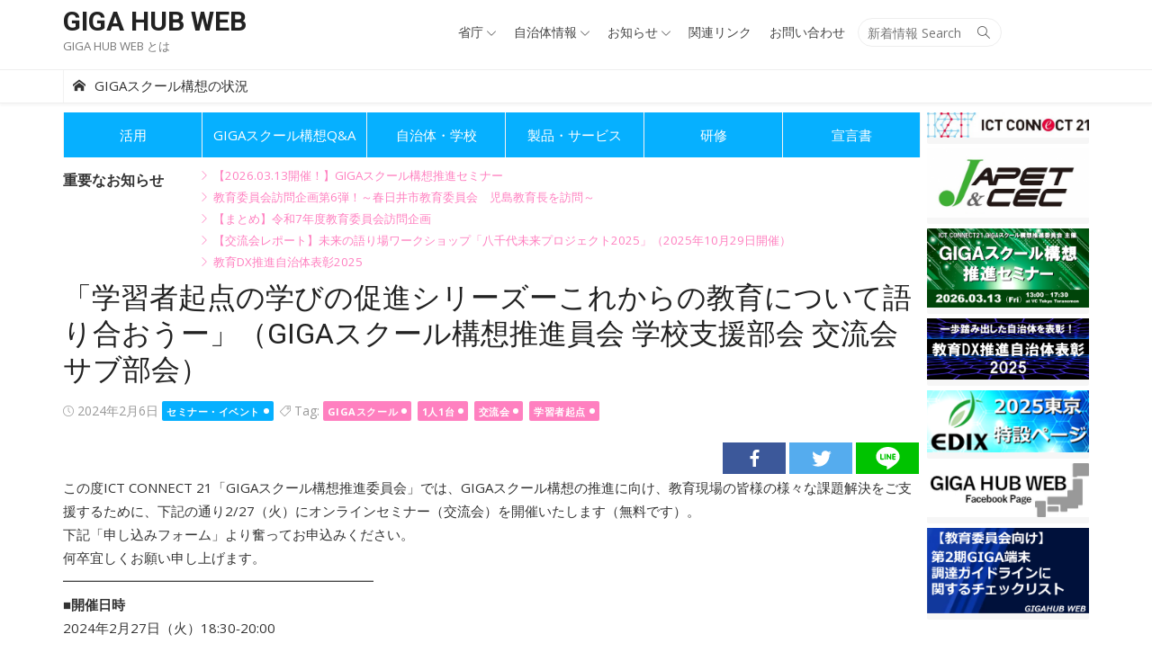

--- FILE ---
content_type: text/html; charset=UTF-8
request_url: https://giga.ictconnect21.jp/202402064528/
body_size: 48790
content:
<!DOCTYPE html>
<html lang="ja">
<head>
	<meta charset="UTF-8">
	<meta name="viewport" content="width=device-width, initial-scale=1">
	<link rel="profile" href="http://gmpg.org/xfn/11">
		<title>「学習者起点の学びの促進シリーズーこれからの教育について語り合おうー」（GIGAスクール構想推進員会 学校支援部会 交流会サブ部会） &#8211; GIGA HUB WEB</title>
<meta name='robots' content='max-image-preview:large' />
<link rel='dns-prefetch' href='//fonts.googleapis.com' />
<link rel="alternate" type="application/rss+xml" title="GIGA HUB WEB &raquo; フィード" href="https://giga.ictconnect21.jp/feed/" />
<link rel="alternate" type="application/rss+xml" title="GIGA HUB WEB &raquo; コメントフィード" href="https://giga.ictconnect21.jp/comments/feed/" />
<script type="text/javascript">
/* <![CDATA[ */
window._wpemojiSettings = {"baseUrl":"https:\/\/s.w.org\/images\/core\/emoji\/15.0.3\/72x72\/","ext":".png","svgUrl":"https:\/\/s.w.org\/images\/core\/emoji\/15.0.3\/svg\/","svgExt":".svg","source":{"concatemoji":"https:\/\/giga.ictconnect21.jp\/wp-includes\/js\/wp-emoji-release.min.js?ver=6.6.2"}};
/*! This file is auto-generated */
!function(i,n){var o,s,e;function c(e){try{var t={supportTests:e,timestamp:(new Date).valueOf()};sessionStorage.setItem(o,JSON.stringify(t))}catch(e){}}function p(e,t,n){e.clearRect(0,0,e.canvas.width,e.canvas.height),e.fillText(t,0,0);var t=new Uint32Array(e.getImageData(0,0,e.canvas.width,e.canvas.height).data),r=(e.clearRect(0,0,e.canvas.width,e.canvas.height),e.fillText(n,0,0),new Uint32Array(e.getImageData(0,0,e.canvas.width,e.canvas.height).data));return t.every(function(e,t){return e===r[t]})}function u(e,t,n){switch(t){case"flag":return n(e,"\ud83c\udff3\ufe0f\u200d\u26a7\ufe0f","\ud83c\udff3\ufe0f\u200b\u26a7\ufe0f")?!1:!n(e,"\ud83c\uddfa\ud83c\uddf3","\ud83c\uddfa\u200b\ud83c\uddf3")&&!n(e,"\ud83c\udff4\udb40\udc67\udb40\udc62\udb40\udc65\udb40\udc6e\udb40\udc67\udb40\udc7f","\ud83c\udff4\u200b\udb40\udc67\u200b\udb40\udc62\u200b\udb40\udc65\u200b\udb40\udc6e\u200b\udb40\udc67\u200b\udb40\udc7f");case"emoji":return!n(e,"\ud83d\udc26\u200d\u2b1b","\ud83d\udc26\u200b\u2b1b")}return!1}function f(e,t,n){var r="undefined"!=typeof WorkerGlobalScope&&self instanceof WorkerGlobalScope?new OffscreenCanvas(300,150):i.createElement("canvas"),a=r.getContext("2d",{willReadFrequently:!0}),o=(a.textBaseline="top",a.font="600 32px Arial",{});return e.forEach(function(e){o[e]=t(a,e,n)}),o}function t(e){var t=i.createElement("script");t.src=e,t.defer=!0,i.head.appendChild(t)}"undefined"!=typeof Promise&&(o="wpEmojiSettingsSupports",s=["flag","emoji"],n.supports={everything:!0,everythingExceptFlag:!0},e=new Promise(function(e){i.addEventListener("DOMContentLoaded",e,{once:!0})}),new Promise(function(t){var n=function(){try{var e=JSON.parse(sessionStorage.getItem(o));if("object"==typeof e&&"number"==typeof e.timestamp&&(new Date).valueOf()<e.timestamp+604800&&"object"==typeof e.supportTests)return e.supportTests}catch(e){}return null}();if(!n){if("undefined"!=typeof Worker&&"undefined"!=typeof OffscreenCanvas&&"undefined"!=typeof URL&&URL.createObjectURL&&"undefined"!=typeof Blob)try{var e="postMessage("+f.toString()+"("+[JSON.stringify(s),u.toString(),p.toString()].join(",")+"));",r=new Blob([e],{type:"text/javascript"}),a=new Worker(URL.createObjectURL(r),{name:"wpTestEmojiSupports"});return void(a.onmessage=function(e){c(n=e.data),a.terminate(),t(n)})}catch(e){}c(n=f(s,u,p))}t(n)}).then(function(e){for(var t in e)n.supports[t]=e[t],n.supports.everything=n.supports.everything&&n.supports[t],"flag"!==t&&(n.supports.everythingExceptFlag=n.supports.everythingExceptFlag&&n.supports[t]);n.supports.everythingExceptFlag=n.supports.everythingExceptFlag&&!n.supports.flag,n.DOMReady=!1,n.readyCallback=function(){n.DOMReady=!0}}).then(function(){return e}).then(function(){var e;n.supports.everything||(n.readyCallback(),(e=n.source||{}).concatemoji?t(e.concatemoji):e.wpemoji&&e.twemoji&&(t(e.twemoji),t(e.wpemoji)))}))}((window,document),window._wpemojiSettings);
/* ]]> */
</script>
<style id='wp-emoji-styles-inline-css' type='text/css'>

	img.wp-smiley, img.emoji {
		display: inline !important;
		border: none !important;
		box-shadow: none !important;
		height: 1em !important;
		width: 1em !important;
		margin: 0 0.07em !important;
		vertical-align: -0.1em !important;
		background: none !important;
		padding: 0 !important;
	}
</style>
<link rel='stylesheet' id='wp-block-library-css' href='https://giga.ictconnect21.jp/wp-includes/css/dist/block-library/style.min.css?ver=6.6.2' type='text/css' media='all' />
<style id='classic-theme-styles-inline-css' type='text/css'>
/*! This file is auto-generated */
.wp-block-button__link{color:#fff;background-color:#32373c;border-radius:9999px;box-shadow:none;text-decoration:none;padding:calc(.667em + 2px) calc(1.333em + 2px);font-size:1.125em}.wp-block-file__button{background:#32373c;color:#fff;text-decoration:none}
</style>
<style id='global-styles-inline-css' type='text/css'>
:root{--wp--preset--aspect-ratio--square: 1;--wp--preset--aspect-ratio--4-3: 4/3;--wp--preset--aspect-ratio--3-4: 3/4;--wp--preset--aspect-ratio--3-2: 3/2;--wp--preset--aspect-ratio--2-3: 2/3;--wp--preset--aspect-ratio--16-9: 16/9;--wp--preset--aspect-ratio--9-16: 9/16;--wp--preset--color--black: #000000;--wp--preset--color--cyan-bluish-gray: #abb8c3;--wp--preset--color--white: #ffffff;--wp--preset--color--pale-pink: #f78da7;--wp--preset--color--vivid-red: #cf2e2e;--wp--preset--color--luminous-vivid-orange: #ff6900;--wp--preset--color--luminous-vivid-amber: #fcb900;--wp--preset--color--light-green-cyan: #7bdcb5;--wp--preset--color--vivid-green-cyan: #00d084;--wp--preset--color--pale-cyan-blue: #8ed1fc;--wp--preset--color--vivid-cyan-blue: #0693e3;--wp--preset--color--vivid-purple: #9b51e0;--wp--preset--color--dark-gray: #222222;--wp--preset--color--medium-gray: #333333;--wp--preset--color--gray: #555555;--wp--preset--color--light-gray: #999999;--wp--preset--color--accent: #06b0ff;--wp--preset--gradient--vivid-cyan-blue-to-vivid-purple: linear-gradient(135deg,rgba(6,147,227,1) 0%,rgb(155,81,224) 100%);--wp--preset--gradient--light-green-cyan-to-vivid-green-cyan: linear-gradient(135deg,rgb(122,220,180) 0%,rgb(0,208,130) 100%);--wp--preset--gradient--luminous-vivid-amber-to-luminous-vivid-orange: linear-gradient(135deg,rgba(252,185,0,1) 0%,rgba(255,105,0,1) 100%);--wp--preset--gradient--luminous-vivid-orange-to-vivid-red: linear-gradient(135deg,rgba(255,105,0,1) 0%,rgb(207,46,46) 100%);--wp--preset--gradient--very-light-gray-to-cyan-bluish-gray: linear-gradient(135deg,rgb(238,238,238) 0%,rgb(169,184,195) 100%);--wp--preset--gradient--cool-to-warm-spectrum: linear-gradient(135deg,rgb(74,234,220) 0%,rgb(151,120,209) 20%,rgb(207,42,186) 40%,rgb(238,44,130) 60%,rgb(251,105,98) 80%,rgb(254,248,76) 100%);--wp--preset--gradient--blush-light-purple: linear-gradient(135deg,rgb(255,206,236) 0%,rgb(152,150,240) 100%);--wp--preset--gradient--blush-bordeaux: linear-gradient(135deg,rgb(254,205,165) 0%,rgb(254,45,45) 50%,rgb(107,0,62) 100%);--wp--preset--gradient--luminous-dusk: linear-gradient(135deg,rgb(255,203,112) 0%,rgb(199,81,192) 50%,rgb(65,88,208) 100%);--wp--preset--gradient--pale-ocean: linear-gradient(135deg,rgb(255,245,203) 0%,rgb(182,227,212) 50%,rgb(51,167,181) 100%);--wp--preset--gradient--electric-grass: linear-gradient(135deg,rgb(202,248,128) 0%,rgb(113,206,126) 100%);--wp--preset--gradient--midnight: linear-gradient(135deg,rgb(2,3,129) 0%,rgb(40,116,252) 100%);--wp--preset--font-size--small: 14px;--wp--preset--font-size--medium: 20px;--wp--preset--font-size--large: 24px;--wp--preset--font-size--x-large: 42px;--wp--preset--font-size--normal: 16px;--wp--preset--font-size--huge: 32px;--wp--preset--spacing--20: 0.44rem;--wp--preset--spacing--30: 0.67rem;--wp--preset--spacing--40: 1rem;--wp--preset--spacing--50: 1.5rem;--wp--preset--spacing--60: 2.25rem;--wp--preset--spacing--70: 3.38rem;--wp--preset--spacing--80: 5.06rem;--wp--preset--shadow--natural: 6px 6px 9px rgba(0, 0, 0, 0.2);--wp--preset--shadow--deep: 12px 12px 50px rgba(0, 0, 0, 0.4);--wp--preset--shadow--sharp: 6px 6px 0px rgba(0, 0, 0, 0.2);--wp--preset--shadow--outlined: 6px 6px 0px -3px rgba(255, 255, 255, 1), 6px 6px rgba(0, 0, 0, 1);--wp--preset--shadow--crisp: 6px 6px 0px rgba(0, 0, 0, 1);}:where(.is-layout-flex){gap: 0.5em;}:where(.is-layout-grid){gap: 0.5em;}body .is-layout-flex{display: flex;}.is-layout-flex{flex-wrap: wrap;align-items: center;}.is-layout-flex > :is(*, div){margin: 0;}body .is-layout-grid{display: grid;}.is-layout-grid > :is(*, div){margin: 0;}:where(.wp-block-columns.is-layout-flex){gap: 2em;}:where(.wp-block-columns.is-layout-grid){gap: 2em;}:where(.wp-block-post-template.is-layout-flex){gap: 1.25em;}:where(.wp-block-post-template.is-layout-grid){gap: 1.25em;}.has-black-color{color: var(--wp--preset--color--black) !important;}.has-cyan-bluish-gray-color{color: var(--wp--preset--color--cyan-bluish-gray) !important;}.has-white-color{color: var(--wp--preset--color--white) !important;}.has-pale-pink-color{color: var(--wp--preset--color--pale-pink) !important;}.has-vivid-red-color{color: var(--wp--preset--color--vivid-red) !important;}.has-luminous-vivid-orange-color{color: var(--wp--preset--color--luminous-vivid-orange) !important;}.has-luminous-vivid-amber-color{color: var(--wp--preset--color--luminous-vivid-amber) !important;}.has-light-green-cyan-color{color: var(--wp--preset--color--light-green-cyan) !important;}.has-vivid-green-cyan-color{color: var(--wp--preset--color--vivid-green-cyan) !important;}.has-pale-cyan-blue-color{color: var(--wp--preset--color--pale-cyan-blue) !important;}.has-vivid-cyan-blue-color{color: var(--wp--preset--color--vivid-cyan-blue) !important;}.has-vivid-purple-color{color: var(--wp--preset--color--vivid-purple) !important;}.has-black-background-color{background-color: var(--wp--preset--color--black) !important;}.has-cyan-bluish-gray-background-color{background-color: var(--wp--preset--color--cyan-bluish-gray) !important;}.has-white-background-color{background-color: var(--wp--preset--color--white) !important;}.has-pale-pink-background-color{background-color: var(--wp--preset--color--pale-pink) !important;}.has-vivid-red-background-color{background-color: var(--wp--preset--color--vivid-red) !important;}.has-luminous-vivid-orange-background-color{background-color: var(--wp--preset--color--luminous-vivid-orange) !important;}.has-luminous-vivid-amber-background-color{background-color: var(--wp--preset--color--luminous-vivid-amber) !important;}.has-light-green-cyan-background-color{background-color: var(--wp--preset--color--light-green-cyan) !important;}.has-vivid-green-cyan-background-color{background-color: var(--wp--preset--color--vivid-green-cyan) !important;}.has-pale-cyan-blue-background-color{background-color: var(--wp--preset--color--pale-cyan-blue) !important;}.has-vivid-cyan-blue-background-color{background-color: var(--wp--preset--color--vivid-cyan-blue) !important;}.has-vivid-purple-background-color{background-color: var(--wp--preset--color--vivid-purple) !important;}.has-black-border-color{border-color: var(--wp--preset--color--black) !important;}.has-cyan-bluish-gray-border-color{border-color: var(--wp--preset--color--cyan-bluish-gray) !important;}.has-white-border-color{border-color: var(--wp--preset--color--white) !important;}.has-pale-pink-border-color{border-color: var(--wp--preset--color--pale-pink) !important;}.has-vivid-red-border-color{border-color: var(--wp--preset--color--vivid-red) !important;}.has-luminous-vivid-orange-border-color{border-color: var(--wp--preset--color--luminous-vivid-orange) !important;}.has-luminous-vivid-amber-border-color{border-color: var(--wp--preset--color--luminous-vivid-amber) !important;}.has-light-green-cyan-border-color{border-color: var(--wp--preset--color--light-green-cyan) !important;}.has-vivid-green-cyan-border-color{border-color: var(--wp--preset--color--vivid-green-cyan) !important;}.has-pale-cyan-blue-border-color{border-color: var(--wp--preset--color--pale-cyan-blue) !important;}.has-vivid-cyan-blue-border-color{border-color: var(--wp--preset--color--vivid-cyan-blue) !important;}.has-vivid-purple-border-color{border-color: var(--wp--preset--color--vivid-purple) !important;}.has-vivid-cyan-blue-to-vivid-purple-gradient-background{background: var(--wp--preset--gradient--vivid-cyan-blue-to-vivid-purple) !important;}.has-light-green-cyan-to-vivid-green-cyan-gradient-background{background: var(--wp--preset--gradient--light-green-cyan-to-vivid-green-cyan) !important;}.has-luminous-vivid-amber-to-luminous-vivid-orange-gradient-background{background: var(--wp--preset--gradient--luminous-vivid-amber-to-luminous-vivid-orange) !important;}.has-luminous-vivid-orange-to-vivid-red-gradient-background{background: var(--wp--preset--gradient--luminous-vivid-orange-to-vivid-red) !important;}.has-very-light-gray-to-cyan-bluish-gray-gradient-background{background: var(--wp--preset--gradient--very-light-gray-to-cyan-bluish-gray) !important;}.has-cool-to-warm-spectrum-gradient-background{background: var(--wp--preset--gradient--cool-to-warm-spectrum) !important;}.has-blush-light-purple-gradient-background{background: var(--wp--preset--gradient--blush-light-purple) !important;}.has-blush-bordeaux-gradient-background{background: var(--wp--preset--gradient--blush-bordeaux) !important;}.has-luminous-dusk-gradient-background{background: var(--wp--preset--gradient--luminous-dusk) !important;}.has-pale-ocean-gradient-background{background: var(--wp--preset--gradient--pale-ocean) !important;}.has-electric-grass-gradient-background{background: var(--wp--preset--gradient--electric-grass) !important;}.has-midnight-gradient-background{background: var(--wp--preset--gradient--midnight) !important;}.has-small-font-size{font-size: var(--wp--preset--font-size--small) !important;}.has-medium-font-size{font-size: var(--wp--preset--font-size--medium) !important;}.has-large-font-size{font-size: var(--wp--preset--font-size--large) !important;}.has-x-large-font-size{font-size: var(--wp--preset--font-size--x-large) !important;}
:where(.wp-block-post-template.is-layout-flex){gap: 1.25em;}:where(.wp-block-post-template.is-layout-grid){gap: 1.25em;}
:where(.wp-block-columns.is-layout-flex){gap: 2em;}:where(.wp-block-columns.is-layout-grid){gap: 2em;}
:root :where(.wp-block-pullquote){font-size: 1.5em;line-height: 1.6;}
</style>
<link rel='stylesheet' id='contact-form-7-css' href='https://giga.ictconnect21.jp/wp-content/plugins/contact-form-7/includes/css/styles.css?ver=5.9.8' type='text/css' media='all' />
<link rel='stylesheet' id='parent-style-css' href='https://giga.ictconnect21.jp/wp-content/themes/xmag-plus/style.css?ver=6.6.2' type='text/css' media='all' />
<link rel='stylesheet' id='xmag-fonts-css' href='https://fonts.googleapis.com/css?family=Open+Sans%3A400%2C700%2C400italic%2C700italic%7CRoboto%3A400%2C700%2C300&#038;subset=latin%2Clatin-ext&#038;display=fallback' type='text/css' media='all' />
<link rel='stylesheet' id='xmag-icons-css' href='https://giga.ictconnect21.jp/wp-content/themes/xmag-plus/fonts/simple-line-icons.min.css?ver=2.3.3.1' type='text/css' media='all' />
<link rel='stylesheet' id='xmag-style-css' href='https://giga.ictconnect21.jp/wp-content/themes/xmag-plus-child/style.css?ver=1.4.0' type='text/css' media='all' />
<style id='xmag-style-inline-css' type='text/css'>
body, button, input, select, textarea {font-family: Open Sans, sans-serif;}h1, h2, h3, h4, h5, h6, .entry-title {font-family: Roboto, sans-serif;}.site-title {font-family: Roboto, sans-serif;}
		a, .site-title a:hover, .entry-title a:hover, .entry-content .has-accent-color,
		.post-navigation .nav-previous a:hover, .post-navigation .nav-previous a:hover span,
		.post-navigation .nav-next a:hover, .post-navigation .nav-next a:hover span,
		.widget a:hover, .block-heading a:hover, .widget_calendar a, .author-social a:hover,
		.top-menu a:hover, .top-menu .current_page_item a, .top-menu .current-menu-item a,
		.nav-previous a:hover span, .nav-next a:hover span, .more-link,
		.magazine .category-title a:hover, .layout9 .large-post .category a:hover, .layout10 .large-post .category a:hover {
			color: #06b0ff;
		}
		button, input[type='button'], input[type='reset'], input[type='submit'], .entry-content .has-accent-background-color,
		.pagination .nav-links .current, .pagination .nav-links .current:hover, .pagination .nav-links a:hover,
		.entry-meta .category a, .grid-post .category, .featured-image .category a,
		#scroll-up, .slider-overlay .cat-links a, .slick-dots li.slick-active button:before, .call-action-button,
		.woocommerce .widget_price_filter .ui-slider .ui-slider-range, .woocommerce .widget_price_filter .ui-slider .ui-slider-handle {
			background-color: #06b0ff;
		}
		blockquote {
			border-left-color: #06b0ff;
		}
		.sidebar .widget-title span:before, .magazine .magazine-posts .category-title span:before {
			border-bottom-color: #06b0ff;
		}
		.main-navbar {
			background-color: #fff;
			border-top: 1px solid #eee;
			border-bottom: 1px solid #eee;
			-webkit-box-shadow: 0 3px 2px 0 rgba(0, 0, 0, 0.03);
			box-shadow: 0 3px 2px 0 rgba(0, 0, 0, 0.03);
		}
		.main-menu > li > a, .home-link a {
			color: #333;
			border-left: 1px solid #f2f2f2;
		}
		.main-menu > li:last-child > a {
			border-right: 1px solid #f2f2f2;
		}
		.home-link a:hover, .main-menu > li > a:hover,
			.main-menu > li.current-menu-item > a,
			.main-menu > li.current_page_item > a {
				background-color: #fff;
				color: #06b0ff;
		}
		.home-link a:hover:before, .main-menu > li:hover:before, .main-menu > li:active:before,
		.main-menu > li.current_page_item:before, .main-menu > li.current-menu-item:before {
			content: '';
			position: absolute;
			bottom: 0;
			left: 0;
			display: block;
			width: 100%;
			height: 2px;
			z-index: 2;
			background-color: #06b0ff;
		}
		.main-menu ul {
			background-color: #fff;
			border: 1px solid #eee;
		}
		.main-menu ul a {
			border-top: 1px solid #f2f2f2;
			color: #555;
		}
		.main-menu ul a:hover {
			color: #06b0ff;
		}
		.mobile-header {
			background-color: #fff;
			border-bottom: 1px solid #eee;
			-webkit-box-shadow: 0 3px 2px 0 rgba(0, 0, 0, 0.03);
			box-shadow: 0 3px 2px 0 rgba(0, 0, 0, 0.03);
		}
		.mobile-header .mobile-title, .mobile-header .menu-toggle, .mobile-header .search-toggle {
			color: #333;
		}
		.button-toggle, .button-toggle:before, .button-toggle:after {
			background-color: #333;
		}
		.main-navbar .woo-cart-link a {
			color: #333;
		}
		.main-navbar .woo-cart-link a:hover {
			color: #06b0ff;
		}.mobile-sidebar {background-color: #ffffff;}
			.mobile-navigation .home-link a, .mobile-navigation ul a, .mobile-navigation ul ul a, .mobile-navigation .woo-cart-link a, .dropdown-toggle {color: rgba(0,0,0,.9);}
			.mobile-navigation a {border-bottom-color: rgba(0,0,0,.07);}
			.mobile-navigation ul ul, .dropdown-toggle:focus:after {background-color: rgba(0,0,0,.07);}
			
		.woocommerce #respond input#submit.alt, .woocommerce a.button.alt, .woocommerce button.button.alt, .woocommerce input.button.alt,
		.woocommerce #respond input#submit.alt:hover, .woocommerce a.button.alt:hover, .woocommerce button.button.alt:hover, .woocommerce input.button.alt:hover {background-color: #222222;}
		
</style>
<script type="text/javascript" src="https://giga.ictconnect21.jp/wp-includes/js/jquery/jquery.min.js?ver=3.7.1" id="jquery-core-js"></script>
<script type="text/javascript" src="https://giga.ictconnect21.jp/wp-includes/js/jquery/jquery-migrate.min.js?ver=3.4.1" id="jquery-migrate-js"></script>
<link rel="https://api.w.org/" href="https://giga.ictconnect21.jp/wp-json/" /><link rel="alternate" title="JSON" type="application/json" href="https://giga.ictconnect21.jp/wp-json/wp/v2/posts/4528" /><link rel="EditURI" type="application/rsd+xml" title="RSD" href="https://giga.ictconnect21.jp/xmlrpc.php?rsd" />
<meta name="generator" content="WordPress 6.6.2" />
<link rel="canonical" href="https://giga.ictconnect21.jp/202402064528/" />
<link rel='shortlink' href='https://giga.ictconnect21.jp/?p=4528' />
<link rel="alternate" title="oEmbed (JSON)" type="application/json+oembed" href="https://giga.ictconnect21.jp/wp-json/oembed/1.0/embed?url=https%3A%2F%2Fgiga.ictconnect21.jp%2F202402064528%2F" />
<link rel="alternate" title="oEmbed (XML)" type="text/xml+oembed" href="https://giga.ictconnect21.jp/wp-json/oembed/1.0/embed?url=https%3A%2F%2Fgiga.ictconnect21.jp%2F202402064528%2F&#038;format=xml" />
<link rel="icon" href="https://giga.ictconnect21.jp/wp-content/uploads/2020/05/cropped-letter-g-icon-52-32x32.png" sizes="32x32" />
<link rel="icon" href="https://giga.ictconnect21.jp/wp-content/uploads/2020/05/cropped-letter-g-icon-52-192x192.png" sizes="192x192" />
<link rel="apple-touch-icon" href="https://giga.ictconnect21.jp/wp-content/uploads/2020/05/cropped-letter-g-icon-52-180x180.png" />
<meta name="msapplication-TileImage" content="https://giga.ictconnect21.jp/wp-content/uploads/2020/05/cropped-letter-g-icon-52-270x270.png" />
		<style type="text/css" id="wp-custom-css">
			.youtube iframe {
  width: 100%;
  height: 100%;
}		</style>
			<!-- Global site tag (gtag.js) - Google Analytics --> 
	<script async src="https://www.googletagmanager.com/gtag/js?id=UA-168779052-1"></script>
    <script>
      window.dataLayer = window.dataLayer || [];
      function gtag(){dataLayer.push(arguments);}
      gtag('js', new Date());
    
      gtag('config', 'UA-168779052-1');
    </script>
	<link rel="stylesheet" href="https://giga.ictconnect21.jp/wp-content/themes/xmag-plus-child/css/jquery-ui.min.css">
	<script src="https://giga.ictconnect21.jp/wp-content/themes/xmag-plus-child/js/jquery-ui.min.js"></script>
	<script src="https://giga.ictconnect21.jp/wp-content/themes/xmag-plus-child/js/common.js"></script>
</head>
<body class="post-template-default single single-post postid-4528 single-format-standard site-fullwidth ">

<div id="page" class="hfeed site">

	<a class="skip-link screen-reader-text" href="#content">Skip to content</a>

	<aside id="mobile-header" class="mobile-header">
		<div class="menu-toggle" id="menu-toggle"><span class="button-toggle"></span></div>
		<a class="mobile-title" href="https://giga.ictconnect21.jp/" rel="home">GIGA HUB WEB</a>
					<div class="search-toggle" id="search-toggle"><span class="sli icon-magnifier"></span></div>
			<div class="search-container">
<form role="search" method="get" class="search-form" action="https://giga.ictconnect21.jp/">
	<label>
		<span class="screen-reader-text">Search for:</span>
		<input type="search" class="search-field" placeholder="新着情報 Search" value="" name="s" />
	</label>
	<button type="submit" class="search-submit"><span class="sli icon-magnifier"></span> <span class="screen-reader-text">Search</span></button>
</form></div>
			</aside>
	<div id="mobile-sidebar" class="mobile-sidebar">
		<nav id="mobile-navigation" class="mobile-navigation" aria-label="Main Menu"></nav>
	</div>

	<header id="masthead" class="site-header">

		<div class="header-top">
			<div class="container">
				
<div class="logo-left clear">
	<div class="row">

		<div class="col-3 col-sm-12">
			
							<div class="site-branding collapse">
												<p class="site-title"><a href="https://giga.ictconnect21.jp/" rel="home">GIGA HUB WEB</a></p>
																<p class="site-description"><a href="https://giga.ictconnect21.jp/to-ha">GIGA HUB WEB とは</a></p>
									</div><!-- .site-branding -->
					</div>
		<div class="col-7 hide" id="header_link">
			<div class="text_link">★教育委員会の支援は、<a href="https://advisor.mext.go.jp/" target="_blank">文部科学省学校DX戦略アドバイザー事務局</a>へ</div>
			<div class="text_link">★学校ICT化の支援は、<a href="https://advisor.mext.go.jp/partners/" target="_blank">学校学校DX戦略サポート事業者一覧</a>へ</div>
		</div>
		<div class="col-8 col-sm-12" id="header_menu">
						<div class="header-navigation">
									<div class="search-top">
						
<form role="search" method="get" class="search-form" action="https://giga.ictconnect21.jp/">
	<label>
		<span class="screen-reader-text">Search for:</span>
		<input type="search" class="search-field" placeholder="新着情報 Search" value="" name="s" />
	</label>
	<button type="submit" class="search-submit"><span class="sli icon-magnifier"></span> <span class="screen-reader-text">Search</span></button>
</form>					</div>
				<!-- Search Form -->
				<nav id="top-navigation" class="top-navigation">
											<ul id="menu-%e3%83%88%e3%83%83%e3%83%97%e3%83%a1%e3%83%8b%e3%83%a5%e3%83%bc" class="top-menu"><li id="menu-item-14" class="menu-item menu-item-type-taxonomy menu-item-object-category menu-item-has-children menu-item-14"><a href="https://giga.ictconnect21.jp/category/ministries/">省庁</a>
<ul class="sub-menu">
	<li id="menu-item-181" class="menu-item menu-item-type-taxonomy menu-item-object-category menu-item-181"><a href="https://giga.ictconnect21.jp/category/ministries/mext/">文部科学省</a></li>
	<li id="menu-item-182" class="menu-item menu-item-type-taxonomy menu-item-object-category menu-item-182"><a href="https://giga.ictconnect21.jp/category/ministries/miti/">経済産業省</a></li>
	<li id="menu-item-183" class="menu-item menu-item-type-taxonomy menu-item-object-category menu-item-183"><a href="https://giga.ictconnect21.jp/category/ministries/mic/">総務省</a></li>
	<li id="menu-item-543" class="menu-item menu-item-type-taxonomy menu-item-object-category menu-item-543"><a href="https://giga.ictconnect21.jp/category/ministries/cabinet/">内閣府・内閣官房</a></li>
	<li id="menu-item-3668" class="menu-item menu-item-type-taxonomy menu-item-object-category menu-item-3668"><a href="https://giga.ictconnect21.jp/category/ministries/%e3%83%87%e3%82%b8%e3%82%bf%e3%83%ab%e5%ba%81/">デジタル庁</a></li>
	<li id="menu-item-185" class="menu-item menu-item-type-taxonomy menu-item-object-category menu-item-185"><a href="https://giga.ictconnect21.jp/category/ministries/system/">法律・制度</a></li>
</ul>
</li>
<li id="menu-item-10" class="menu-item menu-item-type-taxonomy menu-item-object-category menu-item-has-children menu-item-10"><a href="https://giga.ictconnect21.jp/category/local-government-and-school/">自治体情報</a>
<ul class="sub-menu">
	<li id="menu-item-1393" class="menu-item menu-item-type-taxonomy menu-item-object-category menu-item-1393"><a href="https://giga.ictconnect21.jp/category/local-government-and-school/plan-system/">計画・体制・取組</a></li>
	<li id="menu-item-186" class="menu-item menu-item-type-taxonomy menu-item-object-category menu-item-186"><a href="https://giga.ictconnect21.jp/category/local-government-and-school/procurement/">公募・調達</a></li>
	<li id="menu-item-968" class="menu-item menu-item-type-taxonomy menu-item-object-category menu-item-968"><a href="https://giga.ictconnect21.jp/category/local-government-and-school/local-goverment-case/">導入事例</a></li>
</ul>
</li>
<li id="menu-item-184" class="menu-item menu-item-type-taxonomy menu-item-object-category current-post-ancestor menu-item-has-children menu-item-184"><a href="https://giga.ictconnect21.jp/category/infomation/">お知らせ</a>
<ul class="sub-menu">
	<li id="menu-item-203" class="menu-item menu-item-type-taxonomy menu-item-object-category menu-item-203"><a href="https://giga.ictconnect21.jp/category/infomation/giga-media/">GIGAスクール構想関連メディア掲載</a></li>
	<li id="menu-item-1242" class="menu-item menu-item-type-taxonomy menu-item-object-category menu-item-1242"><a href="https://giga.ictconnect21.jp/category/infomation/giga-reference/">GIGAスクール構想関連資料等</a></li>
	<li id="menu-item-1800" class="menu-item menu-item-type-taxonomy menu-item-object-category menu-item-1800"><a href="https://giga.ictconnect21.jp/category/infomation/recommendation/">提言</a></li>
	<li id="menu-item-226" class="menu-item menu-item-type-taxonomy menu-item-object-category current-post-ancestor current-menu-parent current-post-parent menu-item-226"><a href="https://giga.ictconnect21.jp/category/infomation/seminar/">セミナー・イベント</a></li>
</ul>
</li>
<li id="menu-item-3391" class="menu-item menu-item-type-post_type menu-item-object-page menu-item-3391"><a href="https://giga.ictconnect21.jp/relate-link/">関連リンク</a></li>
<li id="menu-item-148" class="menu-item menu-item-type-post_type menu-item-object-page menu-item-148"><a href="https://giga.ictconnect21.jp/inquiry/">お問い合わせ</a></li>
</ul>									</nav><!-- #top-navigation -->
				<nav id="top-navigation-inquiry" class="top-navigation top-navigation-inquiry">
					<ul id="menu-inquiry" class="top-menu">
                    	<li id="menu-item-inquiry" class="menu-item menu-item-type-post_type menu-item-object-page menu-item-inquiry"><a href="https://giga.ictconnect21.jp//inquiry/">お問い合わせ</a></li>
                    </ul>
				</nav><!-- #top-navigation -->
			</div>
		</div>

	</div>
</div>
			</div>
		</div><!-- .header-top -->

		
		<div id="main-navbar" class="main-navbar">
			<div class="container">
								<div class="home-link">
					<a href="https://giga.ictconnect21.jp/" title="GIGAスクール構想の状況" rel="home"><span class="icon-home"></span><span class="giga-home">GIGAスクール構想の状況</span></a>
																			</div>
							</div>
		</div>

	</header><!-- .site-header -->

	
	<div id="content" class="site-content">
		<div class="container">

	<div id="primary" class="content-area">
				<aside id="designlab_top_bukai-2" class="widget widget_designlab_top_bukai">
		<div id="main-bukai-nav">
			<ul class="main-bukai">
				<li id="application" class="">
    				<a href="https://giga.ictconnect21.jp/utilization">活用</a>
    			</li>
    			<li id="concept" class="">
    				<a href="https://giga.ictconnect21.jp/giga-school-concept">GIGAスクール構想Q&A</a>
    			</li>
    			<li id="goverment" class="">
    				<a href="https://giga.ictconnect21.jp/local-government-and-school">自治体・学校</a>
    			</li>
    			<li id="product-service" class="">
    				<a href="https://giga.ictconnect21.jp/product-service">製品・サービス</a>
    			</li>
    			<li id="training" class="">
    				<a href="https://giga.ictconnect21.jp/training">研修</a>
    			</li>

    			<li id="declare" class="">
    				<a href="https://giga.ictconnect21.jp/declare">宣言書</a>
    			</li>
    			
			</ul>
		</div>
		<div class="clearfix"></div>
		</aside>
<aside id="designlab_important_notices-2" class="widget widget_designlab_important_notices"><div class="widget-title important-notices">重要なお知らせ</div>                <div class="important-notices">
                    <ul>
                                                    <li><a href="https://giga.ictconnect21.jp/202601144897/">【2026.03.13開催！】GIGAスクール構想推進セミナー</a></li>
                                                        <li><a href="https://giga.ictconnect21.jp/202601144892/">教育委員会訪問企画第6弾！～春日井市教育委員会　児島教育長を訪問～</a></li>
                                                        <li><a href="https://giga.ictconnect21.jp/202512164889/">【まとめ】令和7年度教育委員会訪問企画</a></li>
                                                        <li><a href="https://giga.ictconnect21.jp/202512114877/">【交流会レポート】未来の語り場ワークショップ「八千代未来プロジェクト2025」（2025年10月29日開催）</a></li>
                                                        <li><a href="https://giga.ictconnect21.jp/202509294858/">教育DX推進自治体表彰2025</a></li>
                                                </ul>
                </div>
                <div class="clearfix"></div>
                </aside>		<main id="main" class="site-main">

			
							
<article id="post-4528" class="post-4528 post type-post status-publish format-standard hentry category-seminar tag-giga tag-87 tag-789 tag-1276">
		
		<header class="entry-header">
			<h1 class="entry-title">「学習者起点の学びの促進シリーズーこれからの教育について語り合おうー」（GIGAスクール構想推進員会 学校支援部会 交流会サブ部会）</h1>			<div class="entry-meta">
				<span class="posted-on"><span class="screen-reader-text">Posted on</span><span class="icon-clock"></span> <a href="https://giga.ictconnect21.jp/202402064528/" rel="bookmark"><time class="entry-date published" datetime="2024-02-06T18:53:48+09:00">2024年2月6日</time><time class="updated" datetime="2024-02-14T09:39:55+09:00">2024年2月14日</time></a></span>				<span class="category"><a href="https://giga.ictconnect21.jp/category/infomation/seminar/" rel="category tag"class="cat-child">セミナー・イベント</a></span>
								<span class="category"><span class="tags-links"><span class="icon-tag"></span> Tag: <a href="https://giga.ictconnect21.jp/tag/giga%e3%82%b9%e3%82%af%e3%83%bc%e3%83%ab/" rel="tag" class="tag-parent">GIGAスクール</a> <a href="https://giga.ictconnect21.jp/tag/1%e4%ba%ba1%e5%8f%b0/" rel="tag" class="tag-parent">1人1台</a> <a href="https://giga.ictconnect21.jp/tag/%e4%ba%a4%e6%b5%81%e4%bc%9a/" rel="tag" class="tag-parent">交流会</a> <a href="https://giga.ictconnect21.jp/tag/%e5%ad%a6%e7%bf%92%e8%80%85%e8%b5%b7%e7%82%b9/" rel="tag" class="tag-parent">学習者起点</a></span></span>
							</div>
		</header><!-- .entry-header -->
		
		
		
	<div class="entry-content">
		<link rel="stylesheet" href="https://giga.ictconnect21.jp/wp-content/themes/xmag-plus-child/css/sassy-social-share-svg.css">
<link rel="stylesheet" href="https://giga.ictconnect21.jp/wp-content/themes/xmag-plus-child/css/sassy-social-share-public.css">
<script type="text/javascript">
    function heateorSssLoadEvent(e) {
        var t=window.onload;
    
        if (typeof window.onload !="function") {
            window.onload=e
        }
    
        else {
            window.onload=function() {
                t();
                e()
            }
        }
    };
    var heateorSssSharingAjaxUrl='https://giga.ictconnect21.jp/wp-admin/admin-ajax.php',
    heateorSssCloseIconPath='https://giga.ictconnect21.jp/wp-content/themes/xmag-plus-child/images/close.png',
    heateorSssPluginIconPath='https://giga.ictconnect21.jp/wp-content/themes/xmag-plus-child/images/logo.png',
    heateorSssHorizontalSharingCountEnable=0,
    heateorSssVerticalSharingCountEnable=0,
    heateorSssSharingOffset=-10;
    var heateorSssMobileStickySharingEnabled=1;
    var heateorSssCopyLinkMessage="Link copied.";
    var heateorSssUrlCountFetched=[],
    heateorSssSharesText='Shares',
    heateorSssShareText='Share';

    function heateorSssPopup(e) {
        window.open(e, "popUpWindow", "height=400,width=600,left=400,top=100,resizable,scrollbars,toolbar=0,personalbar=0,menubar=no,location=no,directories=no,status")
    };
    var heateorSssWhatsappShareAPI="web";
</script>
<script src="https://giga.ictconnect21.jp/wp-content/themes/xmag-plus-child/js/sassy-social-share-public.js"></script>
<div class="heateorSssClear"></div>
<div style="float: right" class="heateor_sss_sharing_container heateor_sss_horizontal_sharing" heateor-sss-data-href="https://giga.ictconnect21.jp/202402064528/">
    <div class="heateor_sss_sharing_title" style="font-weight:bold"></div>
	<ul class="heateor_sss_sharing_ul">
		<li class="heateorSssSharingRound">
			<i alt="Facebook" title="Facebook" class="social-button heateorSssSharing heateorSssFacebookBackground" onclick="heateorSssPopup('https://www.facebook.com/sharer/sharer.php?u=https%3A%2F%2Fgiga.ictconnect21.jp%2F202402064528%2F')">
				<ss style="display:block;" class="heateorSssSharingSvg heateorSssFacebookSvg"></ss>
			</i>
		</li>
		<li class="heateorSssSharingRound">
			<i alt="Twitter" title="Twitter" class="social-button heateorSssSharing heateorSssTwitterBackground" onclick="heateorSssPopup('http://twitter.com/intent/tweet?text=%E3%80%8C%E5%AD%A6%E7%BF%92%E8%80%85%E8%B5%B7%E7%82%B9%E3%81%AE%E5%AD%A6%E3%81%B3%E3%81%AE%E4%BF%83%E9%80%B2%E3%82%B7%E3%83%AA%E3%83%BC%E3%82%BA%E3%83%BC%E3%81%93%E3%82%8C%E3%81%8B%E3%82%89%E3%81%AE%E6%95%99%E8%82%B2%E3%81%AB%E3%81%A4%E3%81%84%E3%81%A6%E8%AA%9E%E3%82%8A%E5%90%88%E3%81%8A%E3%81%86%E3%83%BC%E3%80%8D%EF%BC%88GIGA%E3%82%B9%E3%82%AF%E3%83%BC%E3%83%AB%E6%A7%8B%E6%83%B3%E6%8E%A8%E9%80%B2%E5%93%A1%E4%BC%9A%20%E5%AD%A6%E6%A0%A1%E6%94%AF%E6%8F%B4%E9%83%A8%E4%BC%9A%20%E4%BA%A4%E6%B5%81%E4%BC%9A%E3%82%B5%E3%83%96%E9%83%A8%E4%BC%9A%EF%BC%89&url=https%3A%2F%2Fgiga.ictconnect21.jp%2F202402064528%2F')">
				<ss style="display:block;" class="heateorSssSharingSvg heateorSssTwitterSvg"></ss>
			</i>
		</li>
		<li class="heateorSssSharingRound">
			<i alt="Line" title="Line" class="social-button heateorSssSharing heateorSssLineBackground">
				<a href="https://social-plugins.line.me/lineit/share?url=https://giga.ictconnect21.jp/202402064528/">
					<ss style="display:block" class="heateorSssSharingSvg heateorSssLineSvg"></ss>
				</a>
			</i>
		</li>
	</ul>
	<div class="heateorSssClear"></div>
</div>
<div class="heateorSssClear"></div>		<div id="copy-content">
		
<p>この度ICT CONNECT 21「GIGAスクール構想推進委員会」では、GIGAスクール構想の推進に向け、教育現場の皆様の様々な課題解決をご支援するために、下記の通り2/27（火）にオンラインセミナー（交流会）を開催いたします（無料です）。<br>下記「申し込みフォーム」より奮ってお申込みください。<br>何卒宜しくお願い申し上げます。<br>━━━━━━━━━━━━━━━━━━━━━━━<br><strong>■開催日時</strong><br>2024年2月27日（火）18:30‐20:00</p>



<p><strong>■申込方法</strong><br>下記「申し込みフォーム」よりお申込ください。<br><a href="https://pro.form-mailer.jp/fms/82b4bd97248990" target="_blank" rel="noreferrer noopener">https://pro.form-mailer.jp/fms/82b4bd97248990</a>&nbsp;<img decoding="async" src="https://ictconnect21.jp/ict/wp-content/uploads/2021/11/jumpicon.png" alt="外部サイトにジャンプします" width="15" height="15"></p>



<p><strong>■申し込み締め切り</strong><br>2024年2月26日（月） 17:00<br>※先着順です。<br>※予定数に達した場合はその時点で締め切りとなりますので予めご了承ください。</p>



<p><strong>■形式</strong>：Zoomオンライン会議</p>



<p><strong>■対象</strong>：民間企業、教育委員会、教員、保護者、学生など教育に携わる方々を対象にした参加型セミナー<br>現場で活躍する教育に携わる多くの方々の教育実践の歯車を組み合わせることで、学習者の生きる力の道筋を見つけたい。<br>　本セミナーでは、実践事例をもとに参加者の教育実践や事例を学習者起点でつなげ、VUCA時代を生きぬく学習者の力を育むヒントを見つけ出すことを目指します。<br>　冒頭にご紹介する実践事例は、千葉県公立中学校のメタ認知行動力を育むことをねらいにした「長期休み宿題ゼロ」の取組みです。この事例を切り口に、参加者が各現場で実践している取り組みや授業について意見交換し、その関係性を議論することで学習者起点の学びを立体的に把握することに挑戦したいと思います。<br>また、本セミナーは、約１年半実施している学習者起点の学びシリーズの最新セミナーです。<br>是非、奮ってご参加ください。どうぞ宜しくお願い申し上げます。</p>



<p><strong>■概要</strong><br>・開会挨拶，趣旨説明（セミナー概要）<br>・実践授業『メタ認知行動力を育むことをねらいにした「長期休み宿題ゼロ」』の事例紹介<br>・グループ討議<br>　参加者の教育実践を学習者起点でつなげ、VUCA時代を生きぬく学習者の力を育むヒントを見つけ出す<br>・全体共有<br>・まとめ，閉会</p>



<p>※進行・ファシリテート：交流会サブ部会<br>　南房総市立富山中学校　野口 雄毅<br>　社会デザイン協会／松蔭大学　鈴木 秀顕<br>　東京都立墨東特別支援学校　高瀬 浩之<br>　コスモピア株式会社　佐野 悠介<br>※全体進行：交流会サブ部会長　富士通Japan　應田 博司</p>



<p>是非、奮ってご参加ください。どうぞ宜しくお願い申し上げます。</p>
		</div>
	</div><!-- .entry-content -->
	
		
	<footer class="entry-footer">
			</footer><!-- .entry-footer -->
	
</article><!-- #post-## -->



	<nav class="navigation post-navigation" aria-label="投稿">
		<h2 class="screen-reader-text">投稿ナビゲーション</h2>
		<div class="nav-links"><div class="nav-previous"><a href="https://giga.ictconnect21.jp/202312194517/" rel="prev">Previous Post<span>アーカイブ動画を公開！GIGAスクール構想推進委員会 活動報告会（12月7日開催）</span></a></div><div class="nav-next"><a href="https://giga.ictconnect21.jp/202402084531/" rel="next">Next Post<span>【文部科学省】基金による1人1台端末の更新について</span></a></div></div>
	</nav>
							
		</main><!-- #main -->
	</div><!-- #primary -->



<div id="secondary" class="sidebar widget-area widget-grey" role="complementary">
	
		
				
				
		
        <aside id="media_image-2" class="widget widget_media_image"><a class="banner_area" href="https://ictconnect21.jp/" target="_blank" rel="noopener noreferrer" data-id="2"><img width="300" src="https://giga.ictconnect21.jp/wp-content/uploads/logo/banner_20210303025139.jpg" class="image wp-image-3087  attachment-full size-full" alt="" loading="lazy" style="max-width: 100%; height: auto;"></a></aside><aside id="media_image-3" class="widget widget_media_image"><a class="banner_area" href="https://www.japet.or.jp/" target="_blank" rel="noopener noreferrer" data-id="3"><img width="300" src="https://giga.ictconnect21.jp/wp-content/uploads/logo/banner_20210303025225.png" class="image wp-image-3087  attachment-full size-full" alt="" loading="lazy" style="max-width: 100%; height: auto;"></a></aside><aside id="media_image-37" class="widget widget_media_image"><a class="banner_area" href="https://giga.ictconnect21.jp/202601144897/" target="_blank" rel="noopener noreferrer" data-id="37"><img width="300" src="https://giga.ictconnect21.jp/wp-content/uploads/logo/banner_20260114113032.png" class="image wp-image-3087  attachment-full size-full" alt="" loading="lazy" style="max-width: 100%; height: auto;"></a></aside><aside id="media_image-36" class="widget widget_media_image"><a class="banner_area" href="https://ictconnect21.jp/dx_municipality_award2025/" target="_blank" rel="noopener noreferrer" data-id="36"><img width="300" src="https://giga.ictconnect21.jp/wp-content/uploads/logo/banner_20250917144230.png" class="image wp-image-3087  attachment-full size-full" alt="" loading="lazy" style="max-width: 100%; height: auto;"></a></aside><aside id="media_image-35" class="widget widget_media_image"><a class="banner_area" href="https://giga.ictconnect21.jp/edix2025tokyo" target="_blank" rel="noopener noreferrer" data-id="35"><img width="300" src="https://giga.ictconnect21.jp/wp-content/uploads/logo/banner_20250411002409.png" class="image wp-image-3087  attachment-full size-full" alt="" loading="lazy" style="max-width: 100%; height: auto;"></a></aside><aside id="media_image-21" class="widget widget_media_image"><a class="banner_area" href="https://www.facebook.com/104517858323551/" target="_blank" rel="noopener noreferrer" data-id="21"><img width="300" src="https://giga.ictconnect21.jp/wp-content/uploads/logo/banner_20210617003723.jpg" class="image wp-image-3087  attachment-full size-full" alt="" loading="lazy" style="max-width: 100%; height: auto;"></a></aside><aside id="media_image-31" class="widget widget_media_image"><a class="banner_area" href="https://giga.ictconnect21.jp/wp-content/uploads/2024/08/2ndGIGA_checklist_ver1.0.pdf" target="_blank" rel="noopener noreferrer" data-id="31"><img width="300" src="https://giga.ictconnect21.jp/wp-content/uploads/logo/banner_20241010184633.png" class="image wp-image-3087  attachment-full size-full" alt="" loading="lazy" style="max-width: 100%; height: auto;"></a></aside>        <script type="text/javascript">
        (function($){
            $(document).ready(function(){
            	$(".banner_area").click(function() {
            		var data_id = $(this).attr('data-id');
            		var data = {
                    	action: 'banner_count',
                        id: data_id
                    };
            		jQuery.post('https://giga.ictconnect21.jp/wp-admin/admin-ajax.php', data, function(response) {});
            	});
            });
            
        })(jQuery)
        </script>
		
		
</div><!-- #secondary .widget-area -->


		</div><!-- .container -->
	</div><!-- #content -->

	<footer id="colophon" class="site-footer">

		
		<div class="footer-copy">
			<div class="container">
				<div class="row">
					<div class="col-6">
						<div class="site-info">
															Copyright © 2020 GIGA HUB WEB
<br>運営：一般社団法人ICT CONNECT 21 &nbsp;&nbsp;&nbsp;&nbsp;&nbsp;
E-mail：<a href="mailto:info@ictconnect21.jp">info@ictconnect21.jp</a>													</div>
					</div>
					<div class="col-6">
											</div>
				</div><!-- .row -->
			</div>
		</div>
	</footer><!-- #colophon -->

			<a href="#masthead" id="scroll-up"><span class="icon-arrow-up"></span></a>
	
</div><!-- #page -->

<script type="text/javascript" src="https://giga.ictconnect21.jp/wp-includes/js/dist/hooks.min.js?ver=2810c76e705dd1a53b18" id="wp-hooks-js"></script>
<script type="text/javascript" src="https://giga.ictconnect21.jp/wp-includes/js/dist/i18n.min.js?ver=5e580eb46a90c2b997e6" id="wp-i18n-js"></script>
<script type="text/javascript" id="wp-i18n-js-after">
/* <![CDATA[ */
wp.i18n.setLocaleData( { 'text direction\u0004ltr': [ 'ltr' ] } );
/* ]]> */
</script>
<script type="text/javascript" src="https://giga.ictconnect21.jp/wp-content/plugins/contact-form-7/includes/swv/js/index.js?ver=5.9.8" id="swv-js"></script>
<script type="text/javascript" id="contact-form-7-js-extra">
/* <![CDATA[ */
var wpcf7 = {"api":{"root":"https:\/\/giga.ictconnect21.jp\/wp-json\/","namespace":"contact-form-7\/v1"}};
/* ]]> */
</script>
<script type="text/javascript" id="contact-form-7-js-translations">
/* <![CDATA[ */
( function( domain, translations ) {
	var localeData = translations.locale_data[ domain ] || translations.locale_data.messages;
	localeData[""].domain = domain;
	wp.i18n.setLocaleData( localeData, domain );
} )( "contact-form-7", {"translation-revision-date":"2024-07-17 08:16:16+0000","generator":"GlotPress\/4.0.1","domain":"messages","locale_data":{"messages":{"":{"domain":"messages","plural-forms":"nplurals=1; plural=0;","lang":"ja_JP"},"This contact form is placed in the wrong place.":["\u3053\u306e\u30b3\u30f3\u30bf\u30af\u30c8\u30d5\u30a9\u30fc\u30e0\u306f\u9593\u9055\u3063\u305f\u4f4d\u7f6e\u306b\u7f6e\u304b\u308c\u3066\u3044\u307e\u3059\u3002"],"Error:":["\u30a8\u30e9\u30fc:"]}},"comment":{"reference":"includes\/js\/index.js"}} );
/* ]]> */
</script>
<script type="text/javascript" src="https://giga.ictconnect21.jp/wp-content/plugins/contact-form-7/includes/js/index.js?ver=5.9.8" id="contact-form-7-js"></script>
<script type="text/javascript" src="https://giga.ictconnect21.jp/wp-content/themes/xmag-plus/js/main.js?ver=20190716" id="xmag-js-js"></script>
<script type="text/javascript" src="https://www.google.com/recaptcha/api.js?render=6Lc6-fkUAAAAAM-y3X1cunUqV4NStr62CfN_gZZE&amp;ver=3.0" id="google-recaptcha-js"></script>
<script type="text/javascript" src="https://giga.ictconnect21.jp/wp-includes/js/dist/vendor/wp-polyfill.min.js?ver=3.15.0" id="wp-polyfill-js"></script>
<script type="text/javascript" id="wpcf7-recaptcha-js-extra">
/* <![CDATA[ */
var wpcf7_recaptcha = {"sitekey":"6Lc6-fkUAAAAAM-y3X1cunUqV4NStr62CfN_gZZE","actions":{"homepage":"homepage","contactform":"contactform"}};
/* ]]> */
</script>
<script type="text/javascript" src="https://giga.ictconnect21.jp/wp-content/plugins/contact-form-7/modules/recaptcha/index.js?ver=5.9.8" id="wpcf7-recaptcha-js"></script>


</body>
</html>


--- FILE ---
content_type: text/html; charset=utf-8
request_url: https://www.google.com/recaptcha/api2/anchor?ar=1&k=6Lc6-fkUAAAAAM-y3X1cunUqV4NStr62CfN_gZZE&co=aHR0cHM6Ly9naWdhLmljdGNvbm5lY3QyMS5qcDo0NDM.&hl=en&v=N67nZn4AqZkNcbeMu4prBgzg&size=invisible&anchor-ms=20000&execute-ms=30000&cb=xyq9m13wf6zb
body_size: 48825
content:
<!DOCTYPE HTML><html dir="ltr" lang="en"><head><meta http-equiv="Content-Type" content="text/html; charset=UTF-8">
<meta http-equiv="X-UA-Compatible" content="IE=edge">
<title>reCAPTCHA</title>
<style type="text/css">
/* cyrillic-ext */
@font-face {
  font-family: 'Roboto';
  font-style: normal;
  font-weight: 400;
  font-stretch: 100%;
  src: url(//fonts.gstatic.com/s/roboto/v48/KFO7CnqEu92Fr1ME7kSn66aGLdTylUAMa3GUBHMdazTgWw.woff2) format('woff2');
  unicode-range: U+0460-052F, U+1C80-1C8A, U+20B4, U+2DE0-2DFF, U+A640-A69F, U+FE2E-FE2F;
}
/* cyrillic */
@font-face {
  font-family: 'Roboto';
  font-style: normal;
  font-weight: 400;
  font-stretch: 100%;
  src: url(//fonts.gstatic.com/s/roboto/v48/KFO7CnqEu92Fr1ME7kSn66aGLdTylUAMa3iUBHMdazTgWw.woff2) format('woff2');
  unicode-range: U+0301, U+0400-045F, U+0490-0491, U+04B0-04B1, U+2116;
}
/* greek-ext */
@font-face {
  font-family: 'Roboto';
  font-style: normal;
  font-weight: 400;
  font-stretch: 100%;
  src: url(//fonts.gstatic.com/s/roboto/v48/KFO7CnqEu92Fr1ME7kSn66aGLdTylUAMa3CUBHMdazTgWw.woff2) format('woff2');
  unicode-range: U+1F00-1FFF;
}
/* greek */
@font-face {
  font-family: 'Roboto';
  font-style: normal;
  font-weight: 400;
  font-stretch: 100%;
  src: url(//fonts.gstatic.com/s/roboto/v48/KFO7CnqEu92Fr1ME7kSn66aGLdTylUAMa3-UBHMdazTgWw.woff2) format('woff2');
  unicode-range: U+0370-0377, U+037A-037F, U+0384-038A, U+038C, U+038E-03A1, U+03A3-03FF;
}
/* math */
@font-face {
  font-family: 'Roboto';
  font-style: normal;
  font-weight: 400;
  font-stretch: 100%;
  src: url(//fonts.gstatic.com/s/roboto/v48/KFO7CnqEu92Fr1ME7kSn66aGLdTylUAMawCUBHMdazTgWw.woff2) format('woff2');
  unicode-range: U+0302-0303, U+0305, U+0307-0308, U+0310, U+0312, U+0315, U+031A, U+0326-0327, U+032C, U+032F-0330, U+0332-0333, U+0338, U+033A, U+0346, U+034D, U+0391-03A1, U+03A3-03A9, U+03B1-03C9, U+03D1, U+03D5-03D6, U+03F0-03F1, U+03F4-03F5, U+2016-2017, U+2034-2038, U+203C, U+2040, U+2043, U+2047, U+2050, U+2057, U+205F, U+2070-2071, U+2074-208E, U+2090-209C, U+20D0-20DC, U+20E1, U+20E5-20EF, U+2100-2112, U+2114-2115, U+2117-2121, U+2123-214F, U+2190, U+2192, U+2194-21AE, U+21B0-21E5, U+21F1-21F2, U+21F4-2211, U+2213-2214, U+2216-22FF, U+2308-230B, U+2310, U+2319, U+231C-2321, U+2336-237A, U+237C, U+2395, U+239B-23B7, U+23D0, U+23DC-23E1, U+2474-2475, U+25AF, U+25B3, U+25B7, U+25BD, U+25C1, U+25CA, U+25CC, U+25FB, U+266D-266F, U+27C0-27FF, U+2900-2AFF, U+2B0E-2B11, U+2B30-2B4C, U+2BFE, U+3030, U+FF5B, U+FF5D, U+1D400-1D7FF, U+1EE00-1EEFF;
}
/* symbols */
@font-face {
  font-family: 'Roboto';
  font-style: normal;
  font-weight: 400;
  font-stretch: 100%;
  src: url(//fonts.gstatic.com/s/roboto/v48/KFO7CnqEu92Fr1ME7kSn66aGLdTylUAMaxKUBHMdazTgWw.woff2) format('woff2');
  unicode-range: U+0001-000C, U+000E-001F, U+007F-009F, U+20DD-20E0, U+20E2-20E4, U+2150-218F, U+2190, U+2192, U+2194-2199, U+21AF, U+21E6-21F0, U+21F3, U+2218-2219, U+2299, U+22C4-22C6, U+2300-243F, U+2440-244A, U+2460-24FF, U+25A0-27BF, U+2800-28FF, U+2921-2922, U+2981, U+29BF, U+29EB, U+2B00-2BFF, U+4DC0-4DFF, U+FFF9-FFFB, U+10140-1018E, U+10190-1019C, U+101A0, U+101D0-101FD, U+102E0-102FB, U+10E60-10E7E, U+1D2C0-1D2D3, U+1D2E0-1D37F, U+1F000-1F0FF, U+1F100-1F1AD, U+1F1E6-1F1FF, U+1F30D-1F30F, U+1F315, U+1F31C, U+1F31E, U+1F320-1F32C, U+1F336, U+1F378, U+1F37D, U+1F382, U+1F393-1F39F, U+1F3A7-1F3A8, U+1F3AC-1F3AF, U+1F3C2, U+1F3C4-1F3C6, U+1F3CA-1F3CE, U+1F3D4-1F3E0, U+1F3ED, U+1F3F1-1F3F3, U+1F3F5-1F3F7, U+1F408, U+1F415, U+1F41F, U+1F426, U+1F43F, U+1F441-1F442, U+1F444, U+1F446-1F449, U+1F44C-1F44E, U+1F453, U+1F46A, U+1F47D, U+1F4A3, U+1F4B0, U+1F4B3, U+1F4B9, U+1F4BB, U+1F4BF, U+1F4C8-1F4CB, U+1F4D6, U+1F4DA, U+1F4DF, U+1F4E3-1F4E6, U+1F4EA-1F4ED, U+1F4F7, U+1F4F9-1F4FB, U+1F4FD-1F4FE, U+1F503, U+1F507-1F50B, U+1F50D, U+1F512-1F513, U+1F53E-1F54A, U+1F54F-1F5FA, U+1F610, U+1F650-1F67F, U+1F687, U+1F68D, U+1F691, U+1F694, U+1F698, U+1F6AD, U+1F6B2, U+1F6B9-1F6BA, U+1F6BC, U+1F6C6-1F6CF, U+1F6D3-1F6D7, U+1F6E0-1F6EA, U+1F6F0-1F6F3, U+1F6F7-1F6FC, U+1F700-1F7FF, U+1F800-1F80B, U+1F810-1F847, U+1F850-1F859, U+1F860-1F887, U+1F890-1F8AD, U+1F8B0-1F8BB, U+1F8C0-1F8C1, U+1F900-1F90B, U+1F93B, U+1F946, U+1F984, U+1F996, U+1F9E9, U+1FA00-1FA6F, U+1FA70-1FA7C, U+1FA80-1FA89, U+1FA8F-1FAC6, U+1FACE-1FADC, U+1FADF-1FAE9, U+1FAF0-1FAF8, U+1FB00-1FBFF;
}
/* vietnamese */
@font-face {
  font-family: 'Roboto';
  font-style: normal;
  font-weight: 400;
  font-stretch: 100%;
  src: url(//fonts.gstatic.com/s/roboto/v48/KFO7CnqEu92Fr1ME7kSn66aGLdTylUAMa3OUBHMdazTgWw.woff2) format('woff2');
  unicode-range: U+0102-0103, U+0110-0111, U+0128-0129, U+0168-0169, U+01A0-01A1, U+01AF-01B0, U+0300-0301, U+0303-0304, U+0308-0309, U+0323, U+0329, U+1EA0-1EF9, U+20AB;
}
/* latin-ext */
@font-face {
  font-family: 'Roboto';
  font-style: normal;
  font-weight: 400;
  font-stretch: 100%;
  src: url(//fonts.gstatic.com/s/roboto/v48/KFO7CnqEu92Fr1ME7kSn66aGLdTylUAMa3KUBHMdazTgWw.woff2) format('woff2');
  unicode-range: U+0100-02BA, U+02BD-02C5, U+02C7-02CC, U+02CE-02D7, U+02DD-02FF, U+0304, U+0308, U+0329, U+1D00-1DBF, U+1E00-1E9F, U+1EF2-1EFF, U+2020, U+20A0-20AB, U+20AD-20C0, U+2113, U+2C60-2C7F, U+A720-A7FF;
}
/* latin */
@font-face {
  font-family: 'Roboto';
  font-style: normal;
  font-weight: 400;
  font-stretch: 100%;
  src: url(//fonts.gstatic.com/s/roboto/v48/KFO7CnqEu92Fr1ME7kSn66aGLdTylUAMa3yUBHMdazQ.woff2) format('woff2');
  unicode-range: U+0000-00FF, U+0131, U+0152-0153, U+02BB-02BC, U+02C6, U+02DA, U+02DC, U+0304, U+0308, U+0329, U+2000-206F, U+20AC, U+2122, U+2191, U+2193, U+2212, U+2215, U+FEFF, U+FFFD;
}
/* cyrillic-ext */
@font-face {
  font-family: 'Roboto';
  font-style: normal;
  font-weight: 500;
  font-stretch: 100%;
  src: url(//fonts.gstatic.com/s/roboto/v48/KFO7CnqEu92Fr1ME7kSn66aGLdTylUAMa3GUBHMdazTgWw.woff2) format('woff2');
  unicode-range: U+0460-052F, U+1C80-1C8A, U+20B4, U+2DE0-2DFF, U+A640-A69F, U+FE2E-FE2F;
}
/* cyrillic */
@font-face {
  font-family: 'Roboto';
  font-style: normal;
  font-weight: 500;
  font-stretch: 100%;
  src: url(//fonts.gstatic.com/s/roboto/v48/KFO7CnqEu92Fr1ME7kSn66aGLdTylUAMa3iUBHMdazTgWw.woff2) format('woff2');
  unicode-range: U+0301, U+0400-045F, U+0490-0491, U+04B0-04B1, U+2116;
}
/* greek-ext */
@font-face {
  font-family: 'Roboto';
  font-style: normal;
  font-weight: 500;
  font-stretch: 100%;
  src: url(//fonts.gstatic.com/s/roboto/v48/KFO7CnqEu92Fr1ME7kSn66aGLdTylUAMa3CUBHMdazTgWw.woff2) format('woff2');
  unicode-range: U+1F00-1FFF;
}
/* greek */
@font-face {
  font-family: 'Roboto';
  font-style: normal;
  font-weight: 500;
  font-stretch: 100%;
  src: url(//fonts.gstatic.com/s/roboto/v48/KFO7CnqEu92Fr1ME7kSn66aGLdTylUAMa3-UBHMdazTgWw.woff2) format('woff2');
  unicode-range: U+0370-0377, U+037A-037F, U+0384-038A, U+038C, U+038E-03A1, U+03A3-03FF;
}
/* math */
@font-face {
  font-family: 'Roboto';
  font-style: normal;
  font-weight: 500;
  font-stretch: 100%;
  src: url(//fonts.gstatic.com/s/roboto/v48/KFO7CnqEu92Fr1ME7kSn66aGLdTylUAMawCUBHMdazTgWw.woff2) format('woff2');
  unicode-range: U+0302-0303, U+0305, U+0307-0308, U+0310, U+0312, U+0315, U+031A, U+0326-0327, U+032C, U+032F-0330, U+0332-0333, U+0338, U+033A, U+0346, U+034D, U+0391-03A1, U+03A3-03A9, U+03B1-03C9, U+03D1, U+03D5-03D6, U+03F0-03F1, U+03F4-03F5, U+2016-2017, U+2034-2038, U+203C, U+2040, U+2043, U+2047, U+2050, U+2057, U+205F, U+2070-2071, U+2074-208E, U+2090-209C, U+20D0-20DC, U+20E1, U+20E5-20EF, U+2100-2112, U+2114-2115, U+2117-2121, U+2123-214F, U+2190, U+2192, U+2194-21AE, U+21B0-21E5, U+21F1-21F2, U+21F4-2211, U+2213-2214, U+2216-22FF, U+2308-230B, U+2310, U+2319, U+231C-2321, U+2336-237A, U+237C, U+2395, U+239B-23B7, U+23D0, U+23DC-23E1, U+2474-2475, U+25AF, U+25B3, U+25B7, U+25BD, U+25C1, U+25CA, U+25CC, U+25FB, U+266D-266F, U+27C0-27FF, U+2900-2AFF, U+2B0E-2B11, U+2B30-2B4C, U+2BFE, U+3030, U+FF5B, U+FF5D, U+1D400-1D7FF, U+1EE00-1EEFF;
}
/* symbols */
@font-face {
  font-family: 'Roboto';
  font-style: normal;
  font-weight: 500;
  font-stretch: 100%;
  src: url(//fonts.gstatic.com/s/roboto/v48/KFO7CnqEu92Fr1ME7kSn66aGLdTylUAMaxKUBHMdazTgWw.woff2) format('woff2');
  unicode-range: U+0001-000C, U+000E-001F, U+007F-009F, U+20DD-20E0, U+20E2-20E4, U+2150-218F, U+2190, U+2192, U+2194-2199, U+21AF, U+21E6-21F0, U+21F3, U+2218-2219, U+2299, U+22C4-22C6, U+2300-243F, U+2440-244A, U+2460-24FF, U+25A0-27BF, U+2800-28FF, U+2921-2922, U+2981, U+29BF, U+29EB, U+2B00-2BFF, U+4DC0-4DFF, U+FFF9-FFFB, U+10140-1018E, U+10190-1019C, U+101A0, U+101D0-101FD, U+102E0-102FB, U+10E60-10E7E, U+1D2C0-1D2D3, U+1D2E0-1D37F, U+1F000-1F0FF, U+1F100-1F1AD, U+1F1E6-1F1FF, U+1F30D-1F30F, U+1F315, U+1F31C, U+1F31E, U+1F320-1F32C, U+1F336, U+1F378, U+1F37D, U+1F382, U+1F393-1F39F, U+1F3A7-1F3A8, U+1F3AC-1F3AF, U+1F3C2, U+1F3C4-1F3C6, U+1F3CA-1F3CE, U+1F3D4-1F3E0, U+1F3ED, U+1F3F1-1F3F3, U+1F3F5-1F3F7, U+1F408, U+1F415, U+1F41F, U+1F426, U+1F43F, U+1F441-1F442, U+1F444, U+1F446-1F449, U+1F44C-1F44E, U+1F453, U+1F46A, U+1F47D, U+1F4A3, U+1F4B0, U+1F4B3, U+1F4B9, U+1F4BB, U+1F4BF, U+1F4C8-1F4CB, U+1F4D6, U+1F4DA, U+1F4DF, U+1F4E3-1F4E6, U+1F4EA-1F4ED, U+1F4F7, U+1F4F9-1F4FB, U+1F4FD-1F4FE, U+1F503, U+1F507-1F50B, U+1F50D, U+1F512-1F513, U+1F53E-1F54A, U+1F54F-1F5FA, U+1F610, U+1F650-1F67F, U+1F687, U+1F68D, U+1F691, U+1F694, U+1F698, U+1F6AD, U+1F6B2, U+1F6B9-1F6BA, U+1F6BC, U+1F6C6-1F6CF, U+1F6D3-1F6D7, U+1F6E0-1F6EA, U+1F6F0-1F6F3, U+1F6F7-1F6FC, U+1F700-1F7FF, U+1F800-1F80B, U+1F810-1F847, U+1F850-1F859, U+1F860-1F887, U+1F890-1F8AD, U+1F8B0-1F8BB, U+1F8C0-1F8C1, U+1F900-1F90B, U+1F93B, U+1F946, U+1F984, U+1F996, U+1F9E9, U+1FA00-1FA6F, U+1FA70-1FA7C, U+1FA80-1FA89, U+1FA8F-1FAC6, U+1FACE-1FADC, U+1FADF-1FAE9, U+1FAF0-1FAF8, U+1FB00-1FBFF;
}
/* vietnamese */
@font-face {
  font-family: 'Roboto';
  font-style: normal;
  font-weight: 500;
  font-stretch: 100%;
  src: url(//fonts.gstatic.com/s/roboto/v48/KFO7CnqEu92Fr1ME7kSn66aGLdTylUAMa3OUBHMdazTgWw.woff2) format('woff2');
  unicode-range: U+0102-0103, U+0110-0111, U+0128-0129, U+0168-0169, U+01A0-01A1, U+01AF-01B0, U+0300-0301, U+0303-0304, U+0308-0309, U+0323, U+0329, U+1EA0-1EF9, U+20AB;
}
/* latin-ext */
@font-face {
  font-family: 'Roboto';
  font-style: normal;
  font-weight: 500;
  font-stretch: 100%;
  src: url(//fonts.gstatic.com/s/roboto/v48/KFO7CnqEu92Fr1ME7kSn66aGLdTylUAMa3KUBHMdazTgWw.woff2) format('woff2');
  unicode-range: U+0100-02BA, U+02BD-02C5, U+02C7-02CC, U+02CE-02D7, U+02DD-02FF, U+0304, U+0308, U+0329, U+1D00-1DBF, U+1E00-1E9F, U+1EF2-1EFF, U+2020, U+20A0-20AB, U+20AD-20C0, U+2113, U+2C60-2C7F, U+A720-A7FF;
}
/* latin */
@font-face {
  font-family: 'Roboto';
  font-style: normal;
  font-weight: 500;
  font-stretch: 100%;
  src: url(//fonts.gstatic.com/s/roboto/v48/KFO7CnqEu92Fr1ME7kSn66aGLdTylUAMa3yUBHMdazQ.woff2) format('woff2');
  unicode-range: U+0000-00FF, U+0131, U+0152-0153, U+02BB-02BC, U+02C6, U+02DA, U+02DC, U+0304, U+0308, U+0329, U+2000-206F, U+20AC, U+2122, U+2191, U+2193, U+2212, U+2215, U+FEFF, U+FFFD;
}
/* cyrillic-ext */
@font-face {
  font-family: 'Roboto';
  font-style: normal;
  font-weight: 900;
  font-stretch: 100%;
  src: url(//fonts.gstatic.com/s/roboto/v48/KFO7CnqEu92Fr1ME7kSn66aGLdTylUAMa3GUBHMdazTgWw.woff2) format('woff2');
  unicode-range: U+0460-052F, U+1C80-1C8A, U+20B4, U+2DE0-2DFF, U+A640-A69F, U+FE2E-FE2F;
}
/* cyrillic */
@font-face {
  font-family: 'Roboto';
  font-style: normal;
  font-weight: 900;
  font-stretch: 100%;
  src: url(//fonts.gstatic.com/s/roboto/v48/KFO7CnqEu92Fr1ME7kSn66aGLdTylUAMa3iUBHMdazTgWw.woff2) format('woff2');
  unicode-range: U+0301, U+0400-045F, U+0490-0491, U+04B0-04B1, U+2116;
}
/* greek-ext */
@font-face {
  font-family: 'Roboto';
  font-style: normal;
  font-weight: 900;
  font-stretch: 100%;
  src: url(//fonts.gstatic.com/s/roboto/v48/KFO7CnqEu92Fr1ME7kSn66aGLdTylUAMa3CUBHMdazTgWw.woff2) format('woff2');
  unicode-range: U+1F00-1FFF;
}
/* greek */
@font-face {
  font-family: 'Roboto';
  font-style: normal;
  font-weight: 900;
  font-stretch: 100%;
  src: url(//fonts.gstatic.com/s/roboto/v48/KFO7CnqEu92Fr1ME7kSn66aGLdTylUAMa3-UBHMdazTgWw.woff2) format('woff2');
  unicode-range: U+0370-0377, U+037A-037F, U+0384-038A, U+038C, U+038E-03A1, U+03A3-03FF;
}
/* math */
@font-face {
  font-family: 'Roboto';
  font-style: normal;
  font-weight: 900;
  font-stretch: 100%;
  src: url(//fonts.gstatic.com/s/roboto/v48/KFO7CnqEu92Fr1ME7kSn66aGLdTylUAMawCUBHMdazTgWw.woff2) format('woff2');
  unicode-range: U+0302-0303, U+0305, U+0307-0308, U+0310, U+0312, U+0315, U+031A, U+0326-0327, U+032C, U+032F-0330, U+0332-0333, U+0338, U+033A, U+0346, U+034D, U+0391-03A1, U+03A3-03A9, U+03B1-03C9, U+03D1, U+03D5-03D6, U+03F0-03F1, U+03F4-03F5, U+2016-2017, U+2034-2038, U+203C, U+2040, U+2043, U+2047, U+2050, U+2057, U+205F, U+2070-2071, U+2074-208E, U+2090-209C, U+20D0-20DC, U+20E1, U+20E5-20EF, U+2100-2112, U+2114-2115, U+2117-2121, U+2123-214F, U+2190, U+2192, U+2194-21AE, U+21B0-21E5, U+21F1-21F2, U+21F4-2211, U+2213-2214, U+2216-22FF, U+2308-230B, U+2310, U+2319, U+231C-2321, U+2336-237A, U+237C, U+2395, U+239B-23B7, U+23D0, U+23DC-23E1, U+2474-2475, U+25AF, U+25B3, U+25B7, U+25BD, U+25C1, U+25CA, U+25CC, U+25FB, U+266D-266F, U+27C0-27FF, U+2900-2AFF, U+2B0E-2B11, U+2B30-2B4C, U+2BFE, U+3030, U+FF5B, U+FF5D, U+1D400-1D7FF, U+1EE00-1EEFF;
}
/* symbols */
@font-face {
  font-family: 'Roboto';
  font-style: normal;
  font-weight: 900;
  font-stretch: 100%;
  src: url(//fonts.gstatic.com/s/roboto/v48/KFO7CnqEu92Fr1ME7kSn66aGLdTylUAMaxKUBHMdazTgWw.woff2) format('woff2');
  unicode-range: U+0001-000C, U+000E-001F, U+007F-009F, U+20DD-20E0, U+20E2-20E4, U+2150-218F, U+2190, U+2192, U+2194-2199, U+21AF, U+21E6-21F0, U+21F3, U+2218-2219, U+2299, U+22C4-22C6, U+2300-243F, U+2440-244A, U+2460-24FF, U+25A0-27BF, U+2800-28FF, U+2921-2922, U+2981, U+29BF, U+29EB, U+2B00-2BFF, U+4DC0-4DFF, U+FFF9-FFFB, U+10140-1018E, U+10190-1019C, U+101A0, U+101D0-101FD, U+102E0-102FB, U+10E60-10E7E, U+1D2C0-1D2D3, U+1D2E0-1D37F, U+1F000-1F0FF, U+1F100-1F1AD, U+1F1E6-1F1FF, U+1F30D-1F30F, U+1F315, U+1F31C, U+1F31E, U+1F320-1F32C, U+1F336, U+1F378, U+1F37D, U+1F382, U+1F393-1F39F, U+1F3A7-1F3A8, U+1F3AC-1F3AF, U+1F3C2, U+1F3C4-1F3C6, U+1F3CA-1F3CE, U+1F3D4-1F3E0, U+1F3ED, U+1F3F1-1F3F3, U+1F3F5-1F3F7, U+1F408, U+1F415, U+1F41F, U+1F426, U+1F43F, U+1F441-1F442, U+1F444, U+1F446-1F449, U+1F44C-1F44E, U+1F453, U+1F46A, U+1F47D, U+1F4A3, U+1F4B0, U+1F4B3, U+1F4B9, U+1F4BB, U+1F4BF, U+1F4C8-1F4CB, U+1F4D6, U+1F4DA, U+1F4DF, U+1F4E3-1F4E6, U+1F4EA-1F4ED, U+1F4F7, U+1F4F9-1F4FB, U+1F4FD-1F4FE, U+1F503, U+1F507-1F50B, U+1F50D, U+1F512-1F513, U+1F53E-1F54A, U+1F54F-1F5FA, U+1F610, U+1F650-1F67F, U+1F687, U+1F68D, U+1F691, U+1F694, U+1F698, U+1F6AD, U+1F6B2, U+1F6B9-1F6BA, U+1F6BC, U+1F6C6-1F6CF, U+1F6D3-1F6D7, U+1F6E0-1F6EA, U+1F6F0-1F6F3, U+1F6F7-1F6FC, U+1F700-1F7FF, U+1F800-1F80B, U+1F810-1F847, U+1F850-1F859, U+1F860-1F887, U+1F890-1F8AD, U+1F8B0-1F8BB, U+1F8C0-1F8C1, U+1F900-1F90B, U+1F93B, U+1F946, U+1F984, U+1F996, U+1F9E9, U+1FA00-1FA6F, U+1FA70-1FA7C, U+1FA80-1FA89, U+1FA8F-1FAC6, U+1FACE-1FADC, U+1FADF-1FAE9, U+1FAF0-1FAF8, U+1FB00-1FBFF;
}
/* vietnamese */
@font-face {
  font-family: 'Roboto';
  font-style: normal;
  font-weight: 900;
  font-stretch: 100%;
  src: url(//fonts.gstatic.com/s/roboto/v48/KFO7CnqEu92Fr1ME7kSn66aGLdTylUAMa3OUBHMdazTgWw.woff2) format('woff2');
  unicode-range: U+0102-0103, U+0110-0111, U+0128-0129, U+0168-0169, U+01A0-01A1, U+01AF-01B0, U+0300-0301, U+0303-0304, U+0308-0309, U+0323, U+0329, U+1EA0-1EF9, U+20AB;
}
/* latin-ext */
@font-face {
  font-family: 'Roboto';
  font-style: normal;
  font-weight: 900;
  font-stretch: 100%;
  src: url(//fonts.gstatic.com/s/roboto/v48/KFO7CnqEu92Fr1ME7kSn66aGLdTylUAMa3KUBHMdazTgWw.woff2) format('woff2');
  unicode-range: U+0100-02BA, U+02BD-02C5, U+02C7-02CC, U+02CE-02D7, U+02DD-02FF, U+0304, U+0308, U+0329, U+1D00-1DBF, U+1E00-1E9F, U+1EF2-1EFF, U+2020, U+20A0-20AB, U+20AD-20C0, U+2113, U+2C60-2C7F, U+A720-A7FF;
}
/* latin */
@font-face {
  font-family: 'Roboto';
  font-style: normal;
  font-weight: 900;
  font-stretch: 100%;
  src: url(//fonts.gstatic.com/s/roboto/v48/KFO7CnqEu92Fr1ME7kSn66aGLdTylUAMa3yUBHMdazQ.woff2) format('woff2');
  unicode-range: U+0000-00FF, U+0131, U+0152-0153, U+02BB-02BC, U+02C6, U+02DA, U+02DC, U+0304, U+0308, U+0329, U+2000-206F, U+20AC, U+2122, U+2191, U+2193, U+2212, U+2215, U+FEFF, U+FFFD;
}

</style>
<link rel="stylesheet" type="text/css" href="https://www.gstatic.com/recaptcha/releases/N67nZn4AqZkNcbeMu4prBgzg/styles__ltr.css">
<script nonce="S5PUw6n8Lbs1v7hSGHEUhw" type="text/javascript">window['__recaptcha_api'] = 'https://www.google.com/recaptcha/api2/';</script>
<script type="text/javascript" src="https://www.gstatic.com/recaptcha/releases/N67nZn4AqZkNcbeMu4prBgzg/recaptcha__en.js" nonce="S5PUw6n8Lbs1v7hSGHEUhw">
      
    </script></head>
<body><div id="rc-anchor-alert" class="rc-anchor-alert"></div>
<input type="hidden" id="recaptcha-token" value="[base64]">
<script type="text/javascript" nonce="S5PUw6n8Lbs1v7hSGHEUhw">
      recaptcha.anchor.Main.init("[\x22ainput\x22,[\x22bgdata\x22,\x22\x22,\[base64]/[base64]/[base64]/[base64]/[base64]/[base64]/YihPLDAsW0wsMzZdKTooTy5YLnB1c2goTy5aLnNsaWNlKCkpLE8uWls3Nl09dm9pZCAwLFUoNzYsTyxxKSl9LGM9ZnVuY3Rpb24oTyxxKXtxLlk9KChxLlk/[base64]/[base64]/Wi52KCk6Wi5OLHItWi5OKSxJPj4xNCk+MCxaKS5oJiYoWi5oXj0oWi5sKzE+PjIpKihJPDwyKSksWikubCsxPj4yIT0wfHxaLnUseCl8fHUpWi5pPTAsWi5OPXI7aWYoIXUpcmV0dXJuIGZhbHNlO2lmKFouRz5aLkgmJihaLkg9Wi5HKSxyLVouRjxaLkctKE8/MjU1OnE/NToyKSlyZXR1cm4gZmFsc2U7cmV0dXJuIShaLlU9KCgoTz1sKHE/[base64]/[base64]/[base64]/[base64]/[base64]\\u003d\x22,\[base64]\x22,\[base64]/BMOiwoscw5waw5bDosOTwr0LwprDmcKnw71hw7TDncKvwp7ChcKXw6tTHWTDisOKNMO7wqTDjHh7wrLDg2Z+w64Pw6MkMsK6w48ew6x+w7vCug5NwqjCs8OBZEnCqAkCDS8Uw75pJsK8UwcZw51Mw4PDksO9J8K/UMOhaSbDjcKqaRfCncKuLk4SB8O0w6jDnTrDg2A5J8KBZG3Ci8K+cAUIbMO+w7zDosOWDWV5worDuTPDgcKVwpHCtcOkw5w0wrjCphYew6RNwohTw4MjeiTCv8KFwqkJwq9nF2Emw64UB8Ozw7/DnQRIJ8ODcsKRKMK2w6vDl8OpCcK3LMKzw4bClAnDrFHCnC/[base64]/DujdzL3bDvMO+SlrDlXk+w6nDhTLCvcOdTsKzCARnw77Du1zCokF+wqnCv8ObIsOnFMODwrXDocOtdmhDKEzCpsOpBzvDj8K1CcKKZMKEUy3CgGRlwoLDpBvCg1TDjAACwqnDhcKgwo7DiGN8XsOSw7oxMwwNwoVJw6wnO8O2w7MJwp0WIEB/[base64]/DmMOlUTt6w5HDksOIVjksCyzDqcOvw7xPGjI6wo4gw7bDjMKXTMOIw5MDw73CmHLDocKRwrDDn8OnVMOrVsOXw5PDhMKQTcKZYsK7w67DtAjDkFHCmx1+OxHDi8Onw6zDqDrCuMO8wo1fw6bCjhEbw7/[base64]/Cv8Oxw5vCv8O4w4xLwpvDlsOiXEZhwozCpMOGwolvSMOCf3oWw4AGMWHDoMORwpN4VMOeKT5/wqXDvi5ifDByBsO7w6fDtEscwr43OcKMM8Kkwr7Dgl7Dkj3Cm8OvdsOgTzHCicKrwr3Cv0ELwo9dw6M+IMKzwr0cZw3Cn2oYThtmE8Kfw7/[base64]/Kz7DnHlUwr1UwpXCmsKzwrPCvU9EFsKew5HCuMKsOcOuF8O3w4IrwpTCicOiXMOjeMOBZMK8cBbCiDthw5DDh8KGw4XDrQHChcOTw4FhIGPDjktdw5kneGXCjw7Dt8OYcXpKecKiG8K9wovDhW5xw5bCnB7DgS7DrcOywrgGfXPCtMKyQTB9woYowooIw5/Co8KaSg5owpDCsMKSw5s4d1DDt8Obw6nDimhDw4XDq8KwEydDUMONLcOFw6zDuxjDjsOZwr/CqMOaGMOpXsKKD8OLw5/Ds0rDpXQAwq3CtmJgfzU0wpAuamEJwrnCkQzDmcKCA8KBLsOPW8O1wofCq8KhXMOJwq7ChMOCRsOuwq3DlcK/fGHDvyTDombDugt4dBMjwonDtSXCscOJw7rCusOGwq59B8KSwrVlCTlfwrdsw4NPw6fDgkJBw5XCjDE5N8OBwrzClMKaV2rCgsOXFMOkL8O+PRs5RFXCgMKOVMKMwppVw4XChCMPw7luw5vCvMODU3tANygIwrfCrgPCqWXDrU7DrMOfQMOmw4bDv3HDmMKOYk/DtTh3wpUJT8KMw67DmcOtDMKFwqfCusKZKUPCrF/CvALCvHnDjgY9w7gFYcOcAsK4w6wKecKzwr/CgcKCw69RJU7DvMKdNm5fJcOxQMOgSgvCmm/ChMO1w7QGPUzChCNYwqQiEMOFeElbwoHCj8O0dMKMwoDCu1hpVsKAAW4ff8OsbADDmcOETHzDscKjwpNvUMKew4bDpcO/[base64]/Cllw/wr3DgjMACcOfHMKJw4nDgsOlwrXDt8K6wrofV8OEwpDCnsOPfMKRw4A2dsKGw4DChcORUMKzPinCihHDqsOCw4taIWJzcsKAwoLDocOEwpNQw7sIw74qwrJIwo4Yw5pOGcKHEkQdwpvCm8OOwqDCv8KHbjF3wpDClsO/w7VAXQ7CiMOcwrMQWcK+Mil3LcKMCjtowoBXY8OoEAJ1eMOHwrVBMMKre0nDrH4kw6Agw4LDqcOUw77CuVnCi8KSIMKHwrXCrMKNWHXCr8Ojw5nCqkbDrXsfwo3DuDs7woROaRHDlsK7wpTDv03Cgi/Ct8ONwrNFw51Jw4ogwopdw4DDgS9pU8KQMMKyw7vChiYsw7x3wph4c8K4wo3DjQLCp8KEQMKgXMKNwoHDimHDrxdEw4zClMONw5Ikwqd3w5XCq8OSbF7DpmB7JGDCtB7CqwjCvxNJOx/Ct8K7JRN/w5XCsUPDosOIIMKwD0pIfcOcXsOOw5XCvS3CrsKgEsK1w5PCicKJw7VoDl7ClsKFw5R9w6XDv8O1P8KFU8KUwrPDs8OcwpMwIMOEcsKAX8Omwrocw7lWQkJ2UznDlMK6FXvCvcOBw6xTwrLDncO+Yj/DlRNDw6TCsSI/b1YZB8KNQsK3e055w6XDtlpNwqrCjigFeMKTdwDDo8OqwpEFwqpbwogJwrfCmcKcwqjDtkDCg2x4w7J4fMKbTG7DpMOCMsOiKCnDgxxBw7jCkH/[base64]/DsiJgVsKdHMKgwq3DrXDCqCdlRXjDjhgIw6pNw7RqwrLCr3bCh8KdHCPDmsO/wolaAsKXwpXDpSzCjsKuwrUXw6BBQsOkCcO2PsO5S8KqA8OjUm7Cr1TCrcKjw6XDuwLCijk1wpk0aGzDh8Krwq3DmsOmVBbDhg/DgsO1w6DDn1E0ecK6w4MKw7zDmwDDgMKzwosswqoJTW/[base64]/[base64]/[base64]/DvW3CrMKyM8OowpcRcgwQw4oHGCnCryp9YwM4IzlJJQdQwptHw5B2w7Y4AcO8KMK0d23ChiV4F3PClcOYwoXDlcORwpldXMOwRkrCvSfCn1Vpwol+Z8OeaBBtw7A/wr3DusKmwqtWU086woAUT2/[base64]/CkcOzw4vDm8KZw4nDgSkTNkcyXcOiYTPCuA/Cnl05W2ExTsOyw7jDksKzZcKKwqsoBcOERcKQwoQVw5U/[base64]/CjzbDssKHOEArw64Mwr5mJ2zDoMO5LBfCu3E3w4NHw44ZEsOvdiI7w7LCg8KKbMKrw4VLw75nURdeZxrDpwYsLsK3PBXCicOiSsKmemc/BsOEMMOkw4bDuzPDhsOJw6IYw4kBAE9EwqnCgAwoS8O/[base64]/[base64]/DvznCqifDqsOfwonDrFpxw6PCg8OPw6EGK8KgacK7wrTCoTnCiwDDhm4LasKwMWjDph55FsKyw6sUw7tZZ8OrOjM+w4zCgjpuUgE/w5jCjMKzfCnChsO9wq3DucOkw7U5K1k6wpLCjMO4w71VJcKrw4LDlMKGD8KLwqPCpsKkwoPDo1d0EsKxwpkbw5JIPMOhwqXCpMKPPQLChsOTXgnCjsKrOhzCrsKSwo3CkFrDlBrCgsOJwq4Aw4/DhMOubUnDvzXCrV7DjcOow6fDsRzDqnEmw78gLMOSdMOQw4jDsTPDjSTDgxXCiRoqC3M1wpsgw5nChRk4bMODD8O/wpZ+dSxRwrsldSXDoDPDi8KKw6LDg8Kiw7IMwpFfw7xqW8OewoYnwrTDssKpw5Arw7XCu8K/esOUd8O/IsOrOikJwpk1w517EcOxwoV9XCDDpcKBb8KOOg/ChMO9wovDtQfCvcKQw5ZDwo83w4MOwoXCpjMefcKFKnghG8Kyw6wpOgQaw4DCoBXCl2Z/w6DDvhTDqlbChhAGw5Icw7/Du38EdULClG/[base64]/Dr8KOwrpWNX1TJMOXwptwwrjDg8K1SMKjc8Kmw6LCqMOEfE5ZwoXDpMKUJcODNMK8wpXCq8KZw6E0Fi9jUcONRBtcFHYMw6fCuMKSTGt6W2ROIMKmwqFNw6hhw7gRwqckw53DqUEwO8OYw6waRsOdwo/DmRATw6/[base64]/CosK/WwLDp8K/LW7DlMKdSXTDtRTDvMKVAx3CtFrDssO5woMtacOwFQxvw6FWw4jCs8Ktw6EyWTM4w6bDuMKLIsOIwo/DpsO3w75Zwqw+GyFqFCrDq8K9RkbDhMOSwonCnEHCvh3CucOzecKCw4FDwobCi3IxESIGw77CgxXDm8Oww7bCjGQuwoEWw6RITsODwpfDlMO+JcK9wp9Uwq9nw7ghYUdcMh3CixTDvRTDrcK/MMKBBjIww5g0FMOtSBhCw5bDrcKHTUnCqMKRAmBLVMKUZMOWKG3DjWMKwplWPG/DkCEACzbCo8K2F8ODw6PDnU02w5QMw4JNwqzDpzomwovDvsO5wqFTwqvDhcKlw5s+fsO5woDDnh8XccK9KMOGGgISw5lDVTvDvsKzYsKUw6U5QMKlYFPDpWbCkMK+wojCv8K+woh7O8OxVsKkwpbCqcKxw7J/woHDoRfCqcKAwoAtVS5oPAlXwq3ChMOaW8OEWMOyCy7CrH/CsMKUw4JWwo4oEcKvZh07wrrCjMKvG158WxvCisKbOnHDuE5vacKjB8K5clg7woDDqMKcwqzCoGgTQsOfw4/CncOPw6oNw442w75/wqDDhsOVesOhNsOJw5gQwpwQGsKsJ0QFw7rClWQ1w5DCqzgdwpLDhnLCrk40w5LCjsOnwp91BDHDnMOqw70Yc8O7W8Kkw4RQCMKZOlAHK0PDv8KLAMOtAMOraAVJCMK8NsKCE1pEBCPDt8Ohw5RLaMO8ams9KWpIw4LCrMOMWGHDuw/DmijDgwfCpMK3woUWA8OKw5vCuxjCmMOJbwrDv182eSJudMKPRMK7BzrDqg96w6wfFwDDosKxw4vCp8O4IEUmw5bDsmtmXjLCqsKYwozCrMOYw6rCn8KTw6PDscO0wplcTzbCssOTE147LcOMwpUBw67Dt8KKwqHDh0DDj8O/[base64]/Do1fDjzzCkmUhPMK0wqBsKsOzwoFcwpvDqXzDjlgBwq/[base64]/[base64]/CoVPDn8Ogw7XCi8K6w69DTDrDhcKFw6TDi8OJOx46CWXDvMODw5USUMOrccO4w7lLecK4w45hwpbClsOIw5/DmsODwqrCg3/CkBrCp0TDicO/U8KZS8O3d8OzwqTDlsOILyfCs0J1w6IJwpMHw63ChsK4wqdRwpzCrntxUn88wpsbwpfDskHCmnt7w7/CkDpxN3LDnHdEwoTCiyjCn8OBW3x4J8ORwrLCqcKfw59YA8KEw6/DiBDCgXjCuQMTw6k1S2Eqw5lzwqE0w5gxOsKacHvDr8OXX0vDoGHCs0DDnMK7Syodw6PCmcOoeAfDkcKebMKlwqQKUcO/[base64]/CsWcEHDTChMOESzt8w4NXw7jCh8KfMcK1wrpFw7DCv8O0CD0pNcKXG8O1wrTCsBjCjMKUw63CoMOTC8OfwqTDtMKtCQ/CgcKYFMOrwqctCA8pGcONw45Sd8OrwpPClQXDpcK1RiXDunPDmMKSI8Kgw5LDu8Kiwo80w5Aaw7EIwoEPwr3Dp2pKw5fDrsKDaiF7w5Y/wo1Kw6Ybw6haIsKKwrnDriR/[base64]/[base64]/wr1lwpfDlcKAKU3Cu1fClUgnIMOzQ8O6NmJ4bAPDlFwZw5gzwq7DlFcPwoERw45nCiPCrsKvwprDvMO/bcO5VcO2akfDonLCulbCiMKjAVbCucOFOh8GwpHCvUXCmcKJwofDmj7CogwiwrBwTMOHcnU8woowGwLChcKHw486w4h1VjfDsEZKwrkGwrzCu0jDkMKow6BTCwLDizrCu8K/NMKbwqcrw40KYcOIw6jCik3DowPDocOOOMO5S3XDgUMrIcKOPg8GwpvCmcO8WC/CrcKzw4AReCTDusKTw57DrsOSw79/In7Cqg/[base64]/[base64]/acOBwqvDtmdQC8ONwp3DkWtpw791A8KeA33CtkHCtsOAw7pxw6rCsMKKwqrCuMO4XGjDjMK0wrI7HsO/w6HDoSABwrEeEh4Cw4sEw5LCnMO0bHNiw4low6/DssKbAsOdw7dyw5Z8BMKbwr9/wqbDjRFFGxhlwq06w5nDuMOkwq7Cs29uwrh0w4rDvnLDocOcwrwNTcOIMB3CpGsVUFPDvMOKAsK/w4h9cnXCjQwydcOfw5jCjsKuw5nCjMOIwojCgMOyABLCkcKXN8KEw7XCujpQUsOtw77DhMO4wq3CtH/DlMK2MHh4XsOqLcO1eAxkUMOiBDHDkMKVMjVAw64vYRZzwqfDl8KVwp3DisOvHBNrwr5WwpQbwoHCgDRwwpBdwqLCrMKFbMKRw77CsgjCl8KHNz4yWsKKwojCnlsbaQTDu3/DsHlpwpTDmsK9WSnDvj4SLsOowr3DumHCgMO+woFFw7xdbEdzACEAwonCmcKBwp0cQ2LCvQzCjMOkw4fDuRbDm8KsCxvDicKGG8KCesK5wr/CvDPCv8KXw5jCkAfDncKMwpnDtsOcw4RWw7YnfMO4RDDCscKtwp7Cjj/CoMOsw43DhwpCE8Oaw7TDqCnCp0jChMKuUGTDpxTCsMOYQH3Cun8+RMKAwqfDhQg3XibChcKxw5dHfWw0wqLDtRfDn0J1UG1rw4/CjAA8Wjx6MQTCpFR2w6rDmX/Djx/DpsKnwqbDoHc3wqxAXMOMw4/DvsKVwp7DlFwow5pdw5/[base64]/[base64]/DhMKnw4jDtiQCw4tfwrbDoxXCksK7w6JGZMO+wrHDksK9cSfCoxFCwrjClGpHacOuwpkAXE/DiMOCXnjDpcKldMKPEcObLMKdJm/Dv8OmwoLCn8KEw73CpTZLw61nw5BJwrIVTsKowo8nPzrDlMObYj3Cqx0neic/V1fDjMKjw6zCg8OQwpnChFXDnTJDMS7CintpPcKzw5zDjsOhwp/DpMOULcOjWhDDs8KWw7wnw7hJIMO+ZMOHYMKDwpcVBEtoL8KGfMOuwqzDh3MTOivCpcODZkd3AsKTIsOASlZ/[base64]/DiFjDv8KqXVhNw5bCqsOSCGTDoh1Dwq/[base64]/DtF7DoUsVLQV0OxrCvcOHU8ODT8KAB8K/AcK0VsKvLcOjw6zCgTINRsOCZEUNwqXCuwHCrcKqwrrClmXCuEg7w7Jiwr/CnFRZwq3CosK7w67DjmbDn3XCqjvClkkpw6LCnFcyb8KjXxHDt8OqH8KfwqvCizFKXMKjIXDComXCuDNmw4Fow4DCrCXDhUnDgGnChEBdesO2NMKvJsOiR1bDnsOrwqthw5PDkcORwrvCv8Oww5HCqMOwwqnDosOTw58QY35VSW/CgsKsEGlQwqk9wqQOwozChh3ChMOGJ3HCgTfCjV/Csn99TwHDnFFKUG4Jw4U+w7o8YyLDoMOxw73Do8OpFAhPw4BaZMKXw5oTwpJjU8K9w5PChxInw6NKwq7Dundcw5F3w6/DsDHDl3XCr8OQw6bChcKoNsOsw7fDtngiw7MQwqh+w5dvOMOYw4ZgMEp+IxbDkn3Ct8OEwqHCtCLDmcOMAzLDjsOiw5bDl8OiwoHDo8KdwpBiwokEwrIUUgBzwoItwp4pw7/DsHTCpSBKJXIswoPDjiguw43DjsKjwo/DvTkNaMK/w7UIwrDCqcO0OMKHLBTCvGfCoTHCr2J0w6YZwq/[base64]/w7Nlc8OBVjPDgW8lwphHL1VPVxrCisOAwrAoR8O5w6fDncOyw4JhWRh7acOpw4ZDwoJDIV1ZSkzDgsObOErDjcK5w7g/PmvDvcKpwpTDv3TCii/ClMK2VDfCsRssNBPCscOowofCksK2O8OWEV1Swp4jw63CoMOrw6rDsw9AeztKIhZtw6FIwostw7wHQsKWwqpFwqcOwrDCgsOeOsK2KzF9bTbDksO/w6cYCsKQw711HcK8woNdL8OjJMOnd8OPXcK0wo7DkQDDh8OOQkUvPMOFw7xyw7zCk3RaacKzwpYsPwPCsSwNLjo3GgDDucK7wr/[base64]/[base64]/w6fDtSoew5vDv3fCmUTCvMKBL8K4e8OpwrfCpsO6TcKMwpnDjcKfIMKww5VlwoAsHsKdPMKiWcOKw6h3UmPCnsKqw5bDuF0LKATCr8KoJMOewoVTAsKWw6DDssKQwpzCvcKiwrXClQ/DuMKSXcKBfsKoQsOFw70vPsOHw74fw5J2wqMMS3TCgcK2HMOjUFLDqMK6wqXCkwoyw78SFChfwpDDgz/DpMKQw59EwpohKXrCvcKoWsOwSBZ7EsO6w73Cuj3DtlPCt8K4V8K2w4phw4/[base64]/CuDBtwopFw4jDnzwmFTc/Y8KhZ0Zmw4jCswDCgsKTw5cJwpXCmcOJwpLCvsKCwq4Iwr/ChmhMw4nCo8Ksw4TCrsOUw4TCqD5Swqotw4zDhsOow4zDjxrCsMO2w41oLDwDKFDDi0ttf07CqwXDtldcccKiw7DDtGzCpwVnLcKdw5BUOMKpBAjCkMOYwrwjdMO+eT7Ct8ORw7rDoMOKwrzDjBTCuElAQVEnw6DCqcOUP8K5VmNxBsOlw6xNw7zCscOewq/DqsO7wpTDiMKKCFrCglgJwoZsw5jCncKsewDChwFCwrUkw67DlcKbw5/Cn1YFwrHCoz4PwoRML3TDj8KVw6PCo8OIIGVLSURjwrXCpMOIaUXDoT98w6jCuUQSwrPDq8ORfUvCiTHCh1HCpBzCv8KEQsKiwrolQcKPXsO3w4M8GcKhwrxKGcKnw6FpYFXDtMK2X8Kiw5hwwpEcGcK6wqHCvMOow5/Ch8KnXDFSJQEcwpNLXFfDpj4hw4bCnzwwblTCmMK+GzF6DSzDq8Kdw7oEw7LDg3DDsU7DjjHDocOUUE0HOGkoF2wEdcKFw45caSImUsOoNcOzRsOYw5E7AH0Eb3RuwoXCisKffQwFQxfDgMKAwr03w6vDiCJUw4kFSQ0/[base64]/[base64]/[base64]/Ci8KTHng2w69tEsOqwqLCnzNkY8OhAcKgW8Okw4TDlcK3w7fDjj4Eb8KBbMKjeFFRwr/Ch8KydsKuPcOgS1Mww5bDrDAZLiYxwpbCqU/DhMKqw63CgXbDpsO3Ox7CjsK9EMKbwoHCiVcnZ8KJN8O7fMOlScOjw6DDjwzCncKGWVM2wpZVXsO2NXs/PsKTKsOew6bDjcOmw5fCuMOAAcKeQTB0w6jCkcKjw6g/wr/DpTHDkcOuwpPDsArCpxzDkg8yw4XCgRZ/w6PCk0/[base64]/Dgk8Rw7DDrhnCm8OHBh/Cq2Q9wpDClioPYF/ChBUsacOsRl/CnGEHw7/DmMKNw4kzRVnCi107N8OkLcKswpPDhFHDu1jDncONScKZw4XCm8O/w7BSFRjCqMKZRcK7wrVuJMOew54/[base64]/CmXEPw5sSNsOew4bDqcOkw457GsO3w6fCi3PCkFIoAGIdwqUkUU3CicO+w7kKY2tjdn5ewo1Sw75DPMOxFmgHwpgTw41XdjzDicO+wplRw7rDgXx6XMOtXn1vG8ODw6/DvMOsBcK3AsOxY8O/w7AZMX5Iw4hpJWjCqzXClsKTw4Y/wrMawqI+IVzCpMKFVhMbwrbCh8KSwpsGw4vDksOVw7Udd0QIw4IEwpjCg8K/dcOTwo1gdcKUw4ZuIsOKw69QLSnDnn3DuBDCiMOMCMOxw6LDsW9gw6NHwo5twr95wq5awoVAw6YQwpzCkUPChyDCkkPCs15Ew4haA8K+w4FiFjYeBCYGwpBrwpIVw7LCtHBYMcKfKcOrAMOqw6bDtlFNOMKuwqbCtMKSw5nCisK/w7HDmXh4wrNkERTCtcKWw7EWF8KjAm1Nwqh6TsK8wo3DlW5Two/DvlfChcOiwqonSWvCn8Kcwrw6WyzDosOKG8Opa8Osw5Mvw4g8MjPDgcOOCMOVFcOwGmHDq2sWw5bDq8OaDR/CoG7Cim1jw5rCn2sxIsOjI8O3wqHCk2AAwrjDpWXDrUjCiWPDj1TCnyzDgcKVw4oAQcKdIVvDugfDpMK8TMOSSCLDskXCv2LDsi/CmMK8eSN2w6p2w7DDusKsw4/[base64]/[base64]/DmcO9KWw1E8O5wr0SwrLCjcOyBsOHw5Mfw7QFM0tAw5V5wqJsDxB9w5UmwrbCqcObwqDCg8OnV03DpGHCvMOHw5N7w4xmw5sewps6wrp3wq7CrcO6bcKQZsOHcXg8wo/[base64]/CjsOvIWDDosOjI3DDo8Kow4bCr8KsQnTDoMO3ccK7wqw2wqXChsKnahXCoCddZMKYwobCli7Cvnx3ambCqsOwGnnColjCpcO0Tgc/EW/DlTbClsKOUT3Dm27Dp8OSeMObw5QUw5XDicO8wrB/wrLDhRNFwobCkgzCrxDDn8OawpwCdnPDqsKSw6HChEjDn8KPVcKAw4oaOsKbRDTChsOQw4/Dl0LDnUx7wp59TEE8aFQhwq4ywrLCnj9/HMK/w55acMKnw67Ci8KqwqnDsh1rwrkrw6s+wq9sUGXDpCoRAsKJwpPDhy7Dpjt7KGfCvcO+MsOiw4LDg2jCglxgw7sJwo/CujbDlgPCscO+PsOYwpViLG/DjsOqF8KeMcKOdcOcQsOXJ8Kzw7jCi1Ndw6VoVGMOwp9Xwro8OkgAHsKBB8O1w5HCi8K2dg7CqQdJZyfDkj3CmG/[base64]/CsVRjOR7DkMKXOcKzXE8gQhzCtcO7LUHDt1LCjmHCskgpwqXDrcODUcOew7PDt8OCw4fDnmYgw7jDpijDgnPCiS0iwocrwrbDjMKAwrXDpcOaP8KmwqHDh8O0wpzDpl94YzrCtMKYQsOmwoF6X1Vmw69UEkTDucKYw5rDs8O6DHDCohXDjWjDgMOGwqM/[base64]/[base64]/ClCkdMcKdcinDpcKHYl3CpSLDqMOjNMOgwrQiOgnCjWfDuThvwpfDoWXDqsK9wrQGFW1oWAMbMVslb8OXw5kEInHDlcONwojClcKSw7zCjW3DocKBw6rDjMOow7MOPlLDt28ew5TDkMORUMObw7vDqSbCjWcZwoAIwphqXcOawojCh8O4RDV0Py/DgjViwqTDvMKlw7BDZ3/Dg1EOw5tVa8ONwpzClkE/[base64]/w4DCusOmw4dXwrx8Uz3DkMOZdEfCs21BwpdJWMKvwpTCn8Kow7LDjsOCw44PwrMjw7nDnMK9C8KAwofDk3A5SkjCrsOYw5B+w7Vkwo8Cwp/CiiI0bhhaDGh7X8OgLcODScOjwqvCqMKWZcOywo9Hwq1fw5EtDinCnz48UyDCoBLCscKNw5vDnF1NXsOlw4XCnsKJAcOHwrTCoFNIw4HChnIpw799e8KFA1zDqVVYXsO0AsKYGcKWw50qwostXsOdw7rDtsO+S1/DisKxw5PCnsKkw59/[base64]/w6rDm8KnPcKMwrALwp3DpinDq8OywojDs0YOw7cww4rDkcKYMUYcH8OxAMKhfsOkwpNew5cFNivDtHYndsKJw501w5rDi3DCvSrDmT/[base64]/DuBpiwq7Dh27DuXXChcO6w6nCjAksZFvDm8OmwpFbwq1RIsKDHWHCnMKfw7fDhUA8HEHChsOgw6xTT1rChcOrw7pEwqnDrsKNd1xwGMK7w717w6/[base64]/wp/[base64]/DlwcjUcKibsKWBBDDuFXDoEzDi8OGRjzCvABNwocNw7PCusO1KGBbwrgYw4jCgkbDonfDtFTDhMOOWQ7CgUQcH3kQw4Rkw7DCg8OIOjJWw580Q1EkeHU/Gh3DjsKKwrDDqnLDgRZMETIaw7bDqTvCrBrCpMKxWmrDqsKrPhPCrMKnJW09JB5NLihKK07DtRNWwqpBwrQSMcOsQ8KUwqfDsBVpLMOZRG7Dq8KlwpDCkMOmwoLDhcKow77DtQLDq8KeN8KcwrEQw7vCgkXDunTDiXUew6BlTsKiElrCksKRwrYWeMKbCB/Do1ASwqTDsMOQasO0wpppBcO4w6VwcMObw5wNC8KHJMOGQD5LwqLDrCLDh8OiBcKBwpDCvMOXwqhow6vCtU3CncOIw6bCnFTDmsKswqMtw6TCmR5/w4xAGGbDk8KhwrrCrQMofcODRMKocRB2HB/Dl8KLw7vDnMKCwrpIw5LDq8KLEWU+woDCtHfCssKfwrU9GsKrwonDqsKDLAXDtsKne1nCqQANw6PDjjICw6duwpo/w5Ikw6/Cm8OLHcKAw6JcchgnX8Oowp8RwqQ4QBZvNh3DimzCiG5Jw43DnTR3GSAMw54cwovDkcO4AMK1w5/ClcKmBcOdGcK8wpdGw5LCjFJiwqx0wphNGsOmw6DCn8OJY3bDp8OgwppZIMOXw6XCjsK5K8OWwqRDRSrDkWEIwpPCjALDucOXFMOgMTNXw6PCrCMEwrFDSMK1dGvDj8K/w7crwoLDsMK4fsO9wqxHLMKxesOUw7USwp1aw6PCssK8wpclw4vDtMKBwqvDjsOdA8O/w4BQbUFpFcKFDGrDvVLDohbClMKnWXBywq1xw55Qw6vCiwkcw5jClMK/w7Q6NsO8w6zDsxArw4clREvDk0Q7w6pgLjFsSgPDqyluKWRkwpRSwrQUwqfCi8Ojw5zDkF3DrQxfw77Cq15oVzHCmMOObhcrw612bCrCocOzwozCuDjDjcKAwoYhw5/CtcKiOsKxw4sSwpXDn8KbSsKaNcKhw7jDqhvDkMOKecO0w79ew7I5X8O3w5kPwpA4w6PDkyTDgmrDlSgxfcKZYMKvBMKzw4I2b2oOJ8KYTQTCvyJsJsKxwqMkLCEtw7bDjGzDssKJY8OuwonDp1vChcORw6/CvmMIw7/CpmPDqsOnw5xZYMK0OsO9w4DCqk5/KcKDwroQVcOdw7pPwoJRFkZwwrjCk8ODwqw7fcKGw4LCiwhXQcKow4kvNsO2wp1WCMOjwrvCj2rCk8OkfcOMNXXDqT0xw5TCgUTDr2AtwqRYdQ9rKQdTw5ZoexFsw4vDpitQe8O6SsK+Ty91PBDDhcKIwr1RwrXDoHk4wo/CsjBpNMK/RsO6SHfCuGDDlcKWQsKdwqfDusKFJMKqUMOsEAMywrBQw6PCsHlJScKvw7M6worCn8OPGjLDucKXwq5jNCfCqjl8w7XDl1/DsMKnLMOhbMORasKZBT/DuncvCsKiacOCwrXDmkV5K8KewqVpByDCjsOowpXDkcOeN1dLwq7DulfDtREywpUZw5FMw6rChxMNwp0iwrxSw5LCuMKmwqkYCwZ8EWMMOifCsSLCnsKHwotpwp4TLsO/wpl4Xg95w4cew5LDt8O1woFoNCHDkcK0KsOtVcKOw5jDnMOPAU3DihkLMcOGQsOlwpfDuWEuInsURsO9BMKlP8Kww5hYwqXCnsOSJADCnsOUwp5HwrJIw7/DlXtLw4UDPC0Kw7DCpBkRK280w7/[base64]/[base64]/BsOMwoMNwo/DhEoQVmUKJB7CjHh3UcOLwoUgwrVuw503w7fDr8Orw4krXVssQsKCwpMSKMKfZMOBDzvDt0UBwo3CmFjDnMKVDl/DvsOrwq7CrlgzwrrCucKYXcOSwoLDu0IgExHCssKlw53CucKoEnNPezZrasKlwpDCjsKow6DCu3fDoW/[base64]/[base64]/DiWTCqMO9LjsNw6nDnMKsdiAIw4jCt8Oqw5AowrfCnMOCw57Dvy1qMXTCjA0SwpXDi8OhOBrCq8KNeMOoBMOQwozDryk3wrjChUQJOWXDi8K3f3hPNhpnwppPw70uCsKIb8KjdCYdKgrDtsKDRRcuw5E2w6pwIcKVU10Qwq/Dhgp1w4jCp1dLwrfCq8KtaztfX3AHJQEdwr/Dq8O/wppNwrPDk2rDsMKiJsKCO2LDlsOEVMOOwpzDgj/DtMORQcKUT2/[base64]/DnsOBw53CkBTCscOLw7jCqcOHRcO+BkrCq8K9w53CtBkEbD/[base64]/AMKxAHbCrMKsw40HwrJCw7A9w5vDqsOOw63CqVvDnVQbAsObbn9MY27DhGFIwrnDmwjCsMOtRREmw7URHVl4w7HCosOpPGDCjFIJdcOOKsKVLsKOaMOwwrN9wr3CsglMOnXDvCHDqz3CuH5UccKAw6daA8O3GUQWwrPDosKnfX1nbMKdBMK8wo7Cjg/CjxgzGiRnw5nCuWXDpzzDrVEqHD1DwrbCi0fDocKHw4gBw5ggb3V2wq1hE2MqOMOIw5M3wpZBw6xHwp3DucKVw5XDjwPDvS3CocKxaU9peX3CmsO3wpDCtEjDjRxTZSDDsMO1QcKvw4ljTsKgw7bDrsK6cMOvfsOBwrgrw4Ndw7F/wq7Cv2nCrWoVUsKtw6x2w741HFcUwoYOw7bDgMOkwrHCgHJOPsOfwprCnVkQwpzDscObCMOICCLDuinDqBTDtcKTah7Cp8O5TMOjw5wYVA8ySDLDoMOLGy/DlVghfDtGPVHCrm3DmMKeHMOlIMKsVX3DpCnCgCXDp3hPwrwdHcOJQ8OTwpPCkUcSRnfCp8OybAhGwqxSwoYkw7kUHy4KwpB3bGXChgLDsFprwrrDpMKHwpxvwqLDqsKleGQWUsKRb8Olw7tsSsO6w7tZFGY5w6LCmHALRsOdBsKYOcOTw58DfcKywo/CrAQCFz8SW8OnKMOPw7FKEUbDq14CAcOlwqHDpgDDkGp/[base64]/CtTvDt1fCi8KvPcOISMK/wpp8amBqw7UdM8O9bhEMCDLCncOCw680G0p0wr5nwpzCgDnCrMOQw7fDokAQcQotfmgSw5ZFw7dfw5kpEsOOV8OUXMOsRW5cbjjClyNHScOQX0kowrbCqQ5wwo3DilDDqFPDmcKRw6XCmcOLOsOrSsK/KSvDs3zCoMO7w4PDlMKlICbCoMOzfsK0wqTDq3vDgsOnQsKpMhtxcCYGFcKlwonCtVLCq8O6EcOlw57CrkDDkMOYwrUZwoZtw5cOI8KTCgHDsMOpw5/Cq8Odw5AywqgiPT/Ci34XZsOXw7TCvUDDiMODM8OeecKPw5tSw7DDgifDsHpZRMKgQ8KYLEFUQcK6VcOAw4EBPMOAAU/DocKcw4rCpcKmambCv3I/[base64]/Cih4bw5HCvQTDklVvwokFSBQ7wrEVwqR2ZAvDq3VZcMKAw5olwr/CuMKlPMO/PsK8w6LCj8KfREtow7vCkMKhw411w5LCqn3CgcOtw4lvwrp9w7zDmsO+w6I+aT/CqCEkwrgCw4nDtsOFwrtOOXdvwqo7\x22],null,[\x22conf\x22,null,\x226Lc6-fkUAAAAAM-y3X1cunUqV4NStr62CfN_gZZE\x22,0,null,null,null,1,[21,125,63,73,95,87,41,43,42,83,102,105,109,121],[7059694,285],0,null,null,null,null,0,null,0,null,700,1,null,0,\[base64]/76lBhn6iwkZoQoZnOKMAhmv8xEZ\x22,0,0,null,null,1,null,0,0,null,null,null,0],\x22https://giga.ictconnect21.jp:443\x22,null,[3,1,1],null,null,null,1,3600,[\x22https://www.google.com/intl/en/policies/privacy/\x22,\x22https://www.google.com/intl/en/policies/terms/\x22],\x22uDlyXPbQEcx3O82jp3+8XzWaCXvsMn3RPlh26pJaqJ8\\u003d\x22,1,0,null,1,1770128655838,0,0,[176,107,126],null,[223],\x22RC-GssCzo-CvfSYSg\x22,null,null,null,null,null,\x220dAFcWeA4f3Vi-RgxdLqfPzUGPpT8VXf3eR1GDPRX6KmvZfiyhGaibv-FGYiZidEFao9NlqiCLPmAQBdisd3SQtOgkFBFTkfRLsA\x22,1770211455663]");
    </script></body></html>

--- FILE ---
content_type: application/javascript
request_url: https://giga.ictconnect21.jp/wp-content/themes/xmag-plus-child/js/common.js
body_size: 1676
content:
(function($){
	$(document).ready(function(){
		$( "#concept-tabs" ).tabs().removeClass('hide');
		$( "#declare-tabs" ).tabs().removeClass('hide');
		$( "#utilization-tabs" ).tabs().removeClass('hide');
		$( "#product-search-tabs" ).tabs();
		$('#form-search form').submit(function (e) {
			var areacode = $('#s_areacode').find(":selected").val();
			var year = $('#s_year').find(":selected").val();
			var month = $('#s_month').find(":selected").val();

			if(year == '' && month != ''){
				if(!$('#s_year').hasClass('required')){
					$('#s_year').addClass('required');
					$('#s_year').attr("title", "年を選択してください。");
				}
				e.preventDefault();
			}
			if($('#s_areacode').length == 1){
				if(year == '' && areacode == '' && month == ''){
					window.location.href = window.location.origin + window.location.pathname;
					e.preventDefault();
				}else if(year != ''){
					var date = year + month;
					window.location.href = window.location.origin + window.location.pathname + '?areacode=' + areacode + '&date=' + date;
					e.preventDefault();
				}else if(areacode != '' && year == '' && month == ''){
					window.location.href = window.location.origin + window.location.pathname + '?areacode=' + areacode;
					e.preventDefault();
				}
			}else{
				if(year == '' && month == ''){
					window.location.href = window.location.origin + window.location.pathname;
					e.preventDefault();
				}else if(year != ''){
					var date = year + month;
					window.location.href = window.location.origin + window.location.pathname + '?date=' + date;
					e.preventDefault();
				}
			}
		});
    });
})(jQuery)
